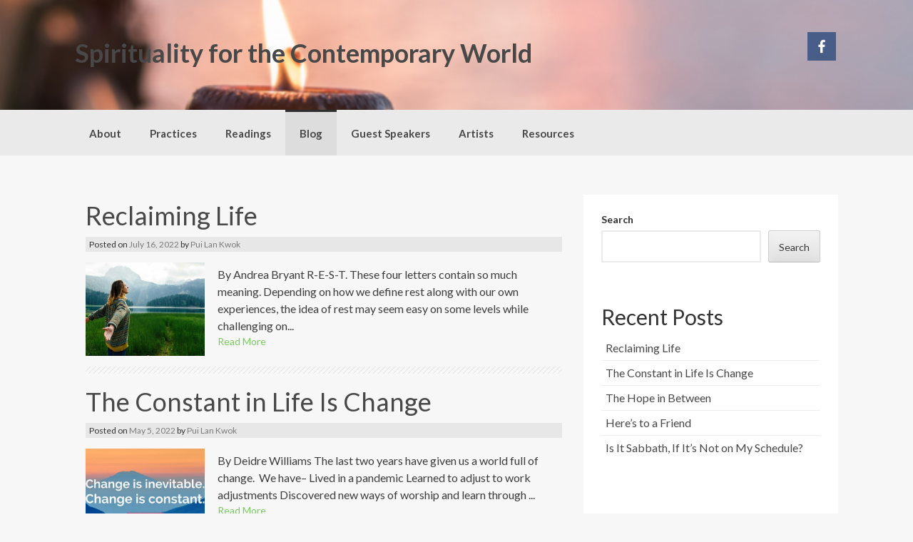

--- FILE ---
content_type: text/html; charset=UTF-8
request_url: https://scholarblogs.emory.edu/spirituality/blogs/
body_size: 10187
content:
<!DOCTYPE html>
<html lang="en-US">
<head>
    <meta charset="UTF-8">
    <meta name="viewport" content="width=device-width, initial-scale=1">
    <link rel="profile" href="http://gmpg.org/xfn/11">
    <link rel="pingback" href="https://scholarblogs.emory.edu/spirituality/xmlrpc.php">

    <title>Blog &#8211; Spirituality for the Contemporary World</title>
<meta name='robots' content='max-image-preview:large' />
	<style>img:is([sizes="auto" i], [sizes^="auto," i]) { contain-intrinsic-size: 3000px 1500px }</style>
	<link rel='dns-prefetch' href='//fonts.googleapis.com' />
<link rel="alternate" type="application/rss+xml" title="Spirituality for the Contemporary World &raquo; Feed" href="https://scholarblogs.emory.edu/spirituality/feed/" />
<link rel="alternate" type="application/rss+xml" title="Spirituality for the Contemporary World &raquo; Comments Feed" href="https://scholarblogs.emory.edu/spirituality/comments/feed/" />
<script type="text/javascript">
/* <![CDATA[ */
window._wpemojiSettings = {"baseUrl":"https:\/\/s.w.org\/images\/core\/emoji\/16.0.1\/72x72\/","ext":".png","svgUrl":"https:\/\/s.w.org\/images\/core\/emoji\/16.0.1\/svg\/","svgExt":".svg","source":{"concatemoji":"https:\/\/scholarblogs.emory.edu\/spirituality\/wp-includes\/js\/wp-emoji-release.min.js?ver=6.8.3"}};
/*! This file is auto-generated */
!function(s,n){var o,i,e;function c(e){try{var t={supportTests:e,timestamp:(new Date).valueOf()};sessionStorage.setItem(o,JSON.stringify(t))}catch(e){}}function p(e,t,n){e.clearRect(0,0,e.canvas.width,e.canvas.height),e.fillText(t,0,0);var t=new Uint32Array(e.getImageData(0,0,e.canvas.width,e.canvas.height).data),a=(e.clearRect(0,0,e.canvas.width,e.canvas.height),e.fillText(n,0,0),new Uint32Array(e.getImageData(0,0,e.canvas.width,e.canvas.height).data));return t.every(function(e,t){return e===a[t]})}function u(e,t){e.clearRect(0,0,e.canvas.width,e.canvas.height),e.fillText(t,0,0);for(var n=e.getImageData(16,16,1,1),a=0;a<n.data.length;a++)if(0!==n.data[a])return!1;return!0}function f(e,t,n,a){switch(t){case"flag":return n(e,"\ud83c\udff3\ufe0f\u200d\u26a7\ufe0f","\ud83c\udff3\ufe0f\u200b\u26a7\ufe0f")?!1:!n(e,"\ud83c\udde8\ud83c\uddf6","\ud83c\udde8\u200b\ud83c\uddf6")&&!n(e,"\ud83c\udff4\udb40\udc67\udb40\udc62\udb40\udc65\udb40\udc6e\udb40\udc67\udb40\udc7f","\ud83c\udff4\u200b\udb40\udc67\u200b\udb40\udc62\u200b\udb40\udc65\u200b\udb40\udc6e\u200b\udb40\udc67\u200b\udb40\udc7f");case"emoji":return!a(e,"\ud83e\udedf")}return!1}function g(e,t,n,a){var r="undefined"!=typeof WorkerGlobalScope&&self instanceof WorkerGlobalScope?new OffscreenCanvas(300,150):s.createElement("canvas"),o=r.getContext("2d",{willReadFrequently:!0}),i=(o.textBaseline="top",o.font="600 32px Arial",{});return e.forEach(function(e){i[e]=t(o,e,n,a)}),i}function t(e){var t=s.createElement("script");t.src=e,t.defer=!0,s.head.appendChild(t)}"undefined"!=typeof Promise&&(o="wpEmojiSettingsSupports",i=["flag","emoji"],n.supports={everything:!0,everythingExceptFlag:!0},e=new Promise(function(e){s.addEventListener("DOMContentLoaded",e,{once:!0})}),new Promise(function(t){var n=function(){try{var e=JSON.parse(sessionStorage.getItem(o));if("object"==typeof e&&"number"==typeof e.timestamp&&(new Date).valueOf()<e.timestamp+604800&&"object"==typeof e.supportTests)return e.supportTests}catch(e){}return null}();if(!n){if("undefined"!=typeof Worker&&"undefined"!=typeof OffscreenCanvas&&"undefined"!=typeof URL&&URL.createObjectURL&&"undefined"!=typeof Blob)try{var e="postMessage("+g.toString()+"("+[JSON.stringify(i),f.toString(),p.toString(),u.toString()].join(",")+"));",a=new Blob([e],{type:"text/javascript"}),r=new Worker(URL.createObjectURL(a),{name:"wpTestEmojiSupports"});return void(r.onmessage=function(e){c(n=e.data),r.terminate(),t(n)})}catch(e){}c(n=g(i,f,p,u))}t(n)}).then(function(e){for(var t in e)n.supports[t]=e[t],n.supports.everything=n.supports.everything&&n.supports[t],"flag"!==t&&(n.supports.everythingExceptFlag=n.supports.everythingExceptFlag&&n.supports[t]);n.supports.everythingExceptFlag=n.supports.everythingExceptFlag&&!n.supports.flag,n.DOMReady=!1,n.readyCallback=function(){n.DOMReady=!0}}).then(function(){return e}).then(function(){var e;n.supports.everything||(n.readyCallback(),(e=n.source||{}).concatemoji?t(e.concatemoji):e.wpemoji&&e.twemoji&&(t(e.twemoji),t(e.wpemoji)))}))}((window,document),window._wpemojiSettings);
/* ]]> */
</script>
<style id='wp-emoji-styles-inline-css' type='text/css'>

	img.wp-smiley, img.emoji {
		display: inline !important;
		border: none !important;
		box-shadow: none !important;
		height: 1em !important;
		width: 1em !important;
		margin: 0 0.07em !important;
		vertical-align: -0.1em !important;
		background: none !important;
		padding: 0 !important;
	}
</style>
<link rel='stylesheet' id='wp-block-library-css' href='https://scholarblogs.emory.edu/spirituality/wp-includes/css/dist/block-library/style.min.css?ver=6.8.3' type='text/css' media='all' />
<style id='classic-theme-styles-inline-css' type='text/css'>
/*! This file is auto-generated */
.wp-block-button__link{color:#fff;background-color:#32373c;border-radius:9999px;box-shadow:none;text-decoration:none;padding:calc(.667em + 2px) calc(1.333em + 2px);font-size:1.125em}.wp-block-file__button{background:#32373c;color:#fff;text-decoration:none}
</style>
<style id='global-styles-inline-css' type='text/css'>
:root{--wp--preset--aspect-ratio--square: 1;--wp--preset--aspect-ratio--4-3: 4/3;--wp--preset--aspect-ratio--3-4: 3/4;--wp--preset--aspect-ratio--3-2: 3/2;--wp--preset--aspect-ratio--2-3: 2/3;--wp--preset--aspect-ratio--16-9: 16/9;--wp--preset--aspect-ratio--9-16: 9/16;--wp--preset--color--black: #000000;--wp--preset--color--cyan-bluish-gray: #abb8c3;--wp--preset--color--white: #ffffff;--wp--preset--color--pale-pink: #f78da7;--wp--preset--color--vivid-red: #cf2e2e;--wp--preset--color--luminous-vivid-orange: #ff6900;--wp--preset--color--luminous-vivid-amber: #fcb900;--wp--preset--color--light-green-cyan: #7bdcb5;--wp--preset--color--vivid-green-cyan: #00d084;--wp--preset--color--pale-cyan-blue: #8ed1fc;--wp--preset--color--vivid-cyan-blue: #0693e3;--wp--preset--color--vivid-purple: #9b51e0;--wp--preset--gradient--vivid-cyan-blue-to-vivid-purple: linear-gradient(135deg,rgba(6,147,227,1) 0%,rgb(155,81,224) 100%);--wp--preset--gradient--light-green-cyan-to-vivid-green-cyan: linear-gradient(135deg,rgb(122,220,180) 0%,rgb(0,208,130) 100%);--wp--preset--gradient--luminous-vivid-amber-to-luminous-vivid-orange: linear-gradient(135deg,rgba(252,185,0,1) 0%,rgba(255,105,0,1) 100%);--wp--preset--gradient--luminous-vivid-orange-to-vivid-red: linear-gradient(135deg,rgba(255,105,0,1) 0%,rgb(207,46,46) 100%);--wp--preset--gradient--very-light-gray-to-cyan-bluish-gray: linear-gradient(135deg,rgb(238,238,238) 0%,rgb(169,184,195) 100%);--wp--preset--gradient--cool-to-warm-spectrum: linear-gradient(135deg,rgb(74,234,220) 0%,rgb(151,120,209) 20%,rgb(207,42,186) 40%,rgb(238,44,130) 60%,rgb(251,105,98) 80%,rgb(254,248,76) 100%);--wp--preset--gradient--blush-light-purple: linear-gradient(135deg,rgb(255,206,236) 0%,rgb(152,150,240) 100%);--wp--preset--gradient--blush-bordeaux: linear-gradient(135deg,rgb(254,205,165) 0%,rgb(254,45,45) 50%,rgb(107,0,62) 100%);--wp--preset--gradient--luminous-dusk: linear-gradient(135deg,rgb(255,203,112) 0%,rgb(199,81,192) 50%,rgb(65,88,208) 100%);--wp--preset--gradient--pale-ocean: linear-gradient(135deg,rgb(255,245,203) 0%,rgb(182,227,212) 50%,rgb(51,167,181) 100%);--wp--preset--gradient--electric-grass: linear-gradient(135deg,rgb(202,248,128) 0%,rgb(113,206,126) 100%);--wp--preset--gradient--midnight: linear-gradient(135deg,rgb(2,3,129) 0%,rgb(40,116,252) 100%);--wp--preset--font-size--small: 13px;--wp--preset--font-size--medium: 20px;--wp--preset--font-size--large: 36px;--wp--preset--font-size--x-large: 42px;--wp--preset--spacing--20: 0.44rem;--wp--preset--spacing--30: 0.67rem;--wp--preset--spacing--40: 1rem;--wp--preset--spacing--50: 1.5rem;--wp--preset--spacing--60: 2.25rem;--wp--preset--spacing--70: 3.38rem;--wp--preset--spacing--80: 5.06rem;--wp--preset--shadow--natural: 6px 6px 9px rgba(0, 0, 0, 0.2);--wp--preset--shadow--deep: 12px 12px 50px rgba(0, 0, 0, 0.4);--wp--preset--shadow--sharp: 6px 6px 0px rgba(0, 0, 0, 0.2);--wp--preset--shadow--outlined: 6px 6px 0px -3px rgba(255, 255, 255, 1), 6px 6px rgba(0, 0, 0, 1);--wp--preset--shadow--crisp: 6px 6px 0px rgba(0, 0, 0, 1);}:where(.is-layout-flex){gap: 0.5em;}:where(.is-layout-grid){gap: 0.5em;}body .is-layout-flex{display: flex;}.is-layout-flex{flex-wrap: wrap;align-items: center;}.is-layout-flex > :is(*, div){margin: 0;}body .is-layout-grid{display: grid;}.is-layout-grid > :is(*, div){margin: 0;}:where(.wp-block-columns.is-layout-flex){gap: 2em;}:where(.wp-block-columns.is-layout-grid){gap: 2em;}:where(.wp-block-post-template.is-layout-flex){gap: 1.25em;}:where(.wp-block-post-template.is-layout-grid){gap: 1.25em;}.has-black-color{color: var(--wp--preset--color--black) !important;}.has-cyan-bluish-gray-color{color: var(--wp--preset--color--cyan-bluish-gray) !important;}.has-white-color{color: var(--wp--preset--color--white) !important;}.has-pale-pink-color{color: var(--wp--preset--color--pale-pink) !important;}.has-vivid-red-color{color: var(--wp--preset--color--vivid-red) !important;}.has-luminous-vivid-orange-color{color: var(--wp--preset--color--luminous-vivid-orange) !important;}.has-luminous-vivid-amber-color{color: var(--wp--preset--color--luminous-vivid-amber) !important;}.has-light-green-cyan-color{color: var(--wp--preset--color--light-green-cyan) !important;}.has-vivid-green-cyan-color{color: var(--wp--preset--color--vivid-green-cyan) !important;}.has-pale-cyan-blue-color{color: var(--wp--preset--color--pale-cyan-blue) !important;}.has-vivid-cyan-blue-color{color: var(--wp--preset--color--vivid-cyan-blue) !important;}.has-vivid-purple-color{color: var(--wp--preset--color--vivid-purple) !important;}.has-black-background-color{background-color: var(--wp--preset--color--black) !important;}.has-cyan-bluish-gray-background-color{background-color: var(--wp--preset--color--cyan-bluish-gray) !important;}.has-white-background-color{background-color: var(--wp--preset--color--white) !important;}.has-pale-pink-background-color{background-color: var(--wp--preset--color--pale-pink) !important;}.has-vivid-red-background-color{background-color: var(--wp--preset--color--vivid-red) !important;}.has-luminous-vivid-orange-background-color{background-color: var(--wp--preset--color--luminous-vivid-orange) !important;}.has-luminous-vivid-amber-background-color{background-color: var(--wp--preset--color--luminous-vivid-amber) !important;}.has-light-green-cyan-background-color{background-color: var(--wp--preset--color--light-green-cyan) !important;}.has-vivid-green-cyan-background-color{background-color: var(--wp--preset--color--vivid-green-cyan) !important;}.has-pale-cyan-blue-background-color{background-color: var(--wp--preset--color--pale-cyan-blue) !important;}.has-vivid-cyan-blue-background-color{background-color: var(--wp--preset--color--vivid-cyan-blue) !important;}.has-vivid-purple-background-color{background-color: var(--wp--preset--color--vivid-purple) !important;}.has-black-border-color{border-color: var(--wp--preset--color--black) !important;}.has-cyan-bluish-gray-border-color{border-color: var(--wp--preset--color--cyan-bluish-gray) !important;}.has-white-border-color{border-color: var(--wp--preset--color--white) !important;}.has-pale-pink-border-color{border-color: var(--wp--preset--color--pale-pink) !important;}.has-vivid-red-border-color{border-color: var(--wp--preset--color--vivid-red) !important;}.has-luminous-vivid-orange-border-color{border-color: var(--wp--preset--color--luminous-vivid-orange) !important;}.has-luminous-vivid-amber-border-color{border-color: var(--wp--preset--color--luminous-vivid-amber) !important;}.has-light-green-cyan-border-color{border-color: var(--wp--preset--color--light-green-cyan) !important;}.has-vivid-green-cyan-border-color{border-color: var(--wp--preset--color--vivid-green-cyan) !important;}.has-pale-cyan-blue-border-color{border-color: var(--wp--preset--color--pale-cyan-blue) !important;}.has-vivid-cyan-blue-border-color{border-color: var(--wp--preset--color--vivid-cyan-blue) !important;}.has-vivid-purple-border-color{border-color: var(--wp--preset--color--vivid-purple) !important;}.has-vivid-cyan-blue-to-vivid-purple-gradient-background{background: var(--wp--preset--gradient--vivid-cyan-blue-to-vivid-purple) !important;}.has-light-green-cyan-to-vivid-green-cyan-gradient-background{background: var(--wp--preset--gradient--light-green-cyan-to-vivid-green-cyan) !important;}.has-luminous-vivid-amber-to-luminous-vivid-orange-gradient-background{background: var(--wp--preset--gradient--luminous-vivid-amber-to-luminous-vivid-orange) !important;}.has-luminous-vivid-orange-to-vivid-red-gradient-background{background: var(--wp--preset--gradient--luminous-vivid-orange-to-vivid-red) !important;}.has-very-light-gray-to-cyan-bluish-gray-gradient-background{background: var(--wp--preset--gradient--very-light-gray-to-cyan-bluish-gray) !important;}.has-cool-to-warm-spectrum-gradient-background{background: var(--wp--preset--gradient--cool-to-warm-spectrum) !important;}.has-blush-light-purple-gradient-background{background: var(--wp--preset--gradient--blush-light-purple) !important;}.has-blush-bordeaux-gradient-background{background: var(--wp--preset--gradient--blush-bordeaux) !important;}.has-luminous-dusk-gradient-background{background: var(--wp--preset--gradient--luminous-dusk) !important;}.has-pale-ocean-gradient-background{background: var(--wp--preset--gradient--pale-ocean) !important;}.has-electric-grass-gradient-background{background: var(--wp--preset--gradient--electric-grass) !important;}.has-midnight-gradient-background{background: var(--wp--preset--gradient--midnight) !important;}.has-small-font-size{font-size: var(--wp--preset--font-size--small) !important;}.has-medium-font-size{font-size: var(--wp--preset--font-size--medium) !important;}.has-large-font-size{font-size: var(--wp--preset--font-size--large) !important;}.has-x-large-font-size{font-size: var(--wp--preset--font-size--x-large) !important;}
:where(.wp-block-post-template.is-layout-flex){gap: 1.25em;}:where(.wp-block-post-template.is-layout-grid){gap: 1.25em;}
:where(.wp-block-columns.is-layout-flex){gap: 2em;}:where(.wp-block-columns.is-layout-grid){gap: 2em;}
:root :where(.wp-block-pullquote){font-size: 1.5em;line-height: 1.6;}
</style>
<link rel='stylesheet' id='cryptx-styles-css' href='https://scholarblogs.emory.edu/spirituality/wp-content/plugins/cryptx/css/cryptx.css?ver=4.0.10' type='text/css' media='all' />
<link rel='stylesheet' id='coller-style-css' href='https://scholarblogs.emory.edu/spirituality/wp-content/themes/coller/style.css?ver=6.8.3' type='text/css' media='all' />
<link rel='stylesheet' id='coller-title-font-css' href='//fonts.googleapis.com/css?family=Lato%3A100%2C300%2C400%2C700&#038;ver=6.8.3' type='text/css' media='all' />
<link rel='stylesheet' id='font-awesome-css' href='https://scholarblogs.emory.edu/spirituality/wp-content/themes/coller/assets/font-awesome/css/font-awesome.min.css?ver=6.8.3' type='text/css' media='all' />
<link rel='stylesheet' id='nivo-slider-css' href='https://scholarblogs.emory.edu/spirituality/wp-content/themes/coller/assets/css/nivo-slider.css?ver=6.8.3' type='text/css' media='all' />
<link rel='stylesheet' id='nivo-skin-css' href='https://scholarblogs.emory.edu/spirituality/wp-content/themes/coller/assets/css/nivo-default/default.css?ver=6.8.3' type='text/css' media='all' />
<link rel='stylesheet' id='bootstrap-css' href='https://scholarblogs.emory.edu/spirituality/wp-content/themes/coller/assets/bootstrap/css/bootstrap.min.css?ver=6.8.3' type='text/css' media='all' />
<link rel='stylesheet' id='hover-style-css' href='https://scholarblogs.emory.edu/spirituality/wp-content/themes/coller/assets/css/hover.min.css?ver=6.8.3' type='text/css' media='all' />
<link rel='stylesheet' id='coller-main-theme-style-css' href='https://scholarblogs.emory.edu/spirituality/wp-content/themes/coller/assets/theme-styles/css/default.css?ver=6.8.3' type='text/css' media='all' />
<script type="text/javascript" src="https://scholarblogs.emory.edu/spirituality/wp-includes/js/jquery/jquery.min.js?ver=3.7.1" id="jquery-core-js"></script>
<script type="text/javascript" src="https://scholarblogs.emory.edu/spirituality/wp-includes/js/jquery/jquery-migrate.min.js?ver=3.4.1" id="jquery-migrate-js"></script>
<script type="text/javascript" src="https://scholarblogs.emory.edu/spirituality/wp-content/themes/coller/js/custom.js?ver=6.8.3" id="coller-custom-js-js"></script>
<link rel="https://api.w.org/" href="https://scholarblogs.emory.edu/spirituality/wp-json/" /><link rel="EditURI" type="application/rsd+xml" title="RSD" href="https://scholarblogs.emory.edu/spirituality/xmlrpc.php?rsd" />
<meta name="generator" content="WordPress 6.8.3" />
<style id='custom-css-mods'>h2.site-description { color: #777 !important; }.mega-container { background: #f7f7f7; }</style>	<style>
	#masthead {
			background-image: url(https://scholarblogs.emory.edu/spirituality/files/2021/12/cropped-Spirituality-candle-e1639611735950.png);
			background-size: cover;
			background-position-x: center;
			background-repeat: no-repeat;
		}
	</style>	
	</head>
<body class="blog wp-theme-coller">
<div id="page" class="hfeed site">
	<a class="skip-link screen-reader-text" href="#content">Skip to content</a>

    <div id="jumbosearch">
    <span class="fa fa-remove closeicon"></span>
    <div class="form">
        <form role="search" method="get" class="search-form" action="https://scholarblogs.emory.edu/spirituality/">
				<label>
					<span class="screen-reader-text">Search for:</span>
					<input type="search" class="search-field" placeholder="Search &hellip;" value="" name="s" />
				</label>
				<input type="submit" class="search-submit" value="Search" />
			</form>    </div>
</div>
    <header id="masthead" class="site-header" role="banner">
    <div class="layer">
        <div class="container">
            <div class="site-branding">
                                <div id="text-title-desc">
                    <h1 class="site-title title-font"><a href="https://scholarblogs.emory.edu/spirituality/" rel="home">Spirituality for the Contemporary World</a></h1>
						<h2 class="site-description"></h2>
                </div>
            </div>

            <div class="social-icons">
                	<a href="https://www.facebook.com/groups/2797757410517530">
		<img class = "social-style coller-default" src="https://scholarblogs.emory.edu/spirituality/wp-content/themes/coller/assets/images/soshion/facebook.png">
	</a>
	            </div>

        </div>

    </div>
</header><!-- #masthead -->
    <nav id="site-navigation" class="main-navigation front" role="navigation">
    <div class="container">
        <div class="menu-spirituality-container"><ul id="menu-spirituality" class="menu"><li id="menu-item-56" class="menu-item menu-item-type-post_type menu-item-object-page menu-item-home"><a href="https://scholarblogs.emory.edu/spirituality/"></i>About</a></li>
<li id="menu-item-40" class="menu-item menu-item-type-post_type menu-item-object-page"><a href="https://scholarblogs.emory.edu/spirituality/practices/"></i>Practices</a></li>
<li id="menu-item-41" class="menu-item menu-item-type-post_type menu-item-object-page"><a href="https://scholarblogs.emory.edu/spirituality/readings/"></i>Readings</a></li>
<li id="menu-item-43" class="menu-item menu-item-type-post_type menu-item-object-page current-menu-item page_item page-item-32 current_page_item current_page_parent"><a href="https://scholarblogs.emory.edu/spirituality/blogs/"></i>Blog</a></li>
<li id="menu-item-44" class="menu-item menu-item-type-post_type menu-item-object-page"><a href="https://scholarblogs.emory.edu/spirituality/guest-speakers/"></i>Guest Speakers</a></li>
<li id="menu-item-45" class="menu-item menu-item-type-post_type menu-item-object-page"><a href="https://scholarblogs.emory.edu/spirituality/artists/"></i>Artists</a></li>
<li id="menu-item-46" class="menu-item menu-item-type-post_type menu-item-object-page"><a href="https://scholarblogs.emory.edu/spirituality/resources/"></i>Resources</a></li>
</ul></div>    </div>
</nav><!-- #site-navigation -->	
		   	
	<div class="mega-container">
		        							
		<div id="content" class="site-content container">
	<div id="primary" class="content-areas col-md-8">
		<main id="main" class="site-main" role="main">

		
						
				

<article id="post-634" class="col-md-12 col-sm-12 grid coller post-634 post type-post status-publish format-standard has-post-thumbnail hentry category-student tag-balance tag-rest tag-self-care tag-spirituality">
		
		<header class="entry-header">
				<h1 class="entry-title title-font"><a href="https://scholarblogs.emory.edu/spirituality/2022/07/16/reclaiming-life/" rel="bookmark">Reclaiming Life</a></h1>
				<div class="postedon"><span class="posted-on">Posted on <a href="https://scholarblogs.emory.edu/spirituality/2022/07/16/reclaiming-life/" rel="bookmark"><time class="entry-date published" datetime="2022-07-16T01:03:42+00:00">July 16, 2022</time><time class="updated" datetime="2022-07-16T01:08:37+00:00">July 16, 2022</time></a></span><span class="byline"> by <span class="author vcard"><a class="url fn n" href="https://scholarblogs.emory.edu/spirituality/author/pkwok/">Pui Lan Kwok</a></span></span></div>
		</header>	
		
					<div class="featured-thumb col-md-3 col-sm-4">
					<a href="https://scholarblogs.emory.edu/spirituality/2022/07/16/reclaiming-life/" title="Reclaiming Life"><img width="542" height="426" src="https://scholarblogs.emory.edu/spirituality/files/2022/07/letting-ourselves-go-542x426.jpg" class="attachment-coller-default-thumb size-coller-default-thumb wp-post-image" alt="" decoding="async" fetchpriority="high" /></a>
				
			</div><!--.featured-thumb-->
			
		
		
		<div class="out-thumb col-md-9 col-sm-8">			
			<span class="entry-excerpt">By Andrea Bryant R-E-S-T. These four letters contain so much meaning. Depending on how we define rest along with our own experiences, the idea of rest may seem easy on some levels while challenging on...</span>
			<span class="readmore"><a href="https://scholarblogs.emory.edu/spirituality/2022/07/16/reclaiming-life/">Read More</a></span>
		</div><!--.out-thumb-->
			
		
		
</article><!-- #post-## -->
			
				

<article id="post-625" class="col-md-12 col-sm-12 grid coller post-625 post type-post status-publish format-standard has-post-thumbnail hentry category-student tag-change tag-faith tag-jesus tag-pandemic tag-transformation">
		
		<header class="entry-header">
				<h1 class="entry-title title-font"><a href="https://scholarblogs.emory.edu/spirituality/2022/05/05/the-constant-in-life-is-change/" rel="bookmark">The Constant in Life Is Change</a></h1>
				<div class="postedon"><span class="posted-on">Posted on <a href="https://scholarblogs.emory.edu/spirituality/2022/05/05/the-constant-in-life-is-change/" rel="bookmark"><time class="entry-date published" datetime="2022-05-05T21:03:36+00:00">May 5, 2022</time><time class="updated" datetime="2022-05-05T21:09:19+00:00">May 5, 2022</time></a></span><span class="byline"> by <span class="author vcard"><a class="url fn n" href="https://scholarblogs.emory.edu/spirituality/author/pkwok/">Pui Lan Kwok</a></span></span></div>
		</header>	
		
					<div class="featured-thumb col-md-3 col-sm-4">
					<a href="https://scholarblogs.emory.edu/spirituality/2022/05/05/the-constant-in-life-is-change/" title="The Constant in Life Is Change"><img width="542" height="442" src="https://scholarblogs.emory.edu/spirituality/files/2022/05/84722-Benjamin-Disraeli-1-542x442.jpg" class="attachment-coller-default-thumb size-coller-default-thumb wp-post-image" alt="" decoding="async" /></a>
				
			</div><!--.featured-thumb-->
			
		
		
		<div class="out-thumb col-md-9 col-sm-8">			
			<span class="entry-excerpt">By Deidre Williams The last two years have given us a world full of change.&nbsp; We have– Lived in a pandemic Learned to adjust to work adjustments Discovered new ways of worship and learn through ...</span>
			<span class="readmore"><a href="https://scholarblogs.emory.edu/spirituality/2022/05/05/the-constant-in-life-is-change/">Read More</a></span>
		</div><!--.out-thumb-->
			
		
		
</article><!-- #post-## -->
			
				

<article id="post-616" class="col-md-12 col-sm-12 grid coller post-616 post type-post status-publish format-standard has-post-thumbnail hentry category-student tag-bell-hooks tag-faith tag-hope tag-in-between tag-love tag-sacred-work">
		
		<header class="entry-header">
				<h1 class="entry-title title-font"><a href="https://scholarblogs.emory.edu/spirituality/2022/05/04/the-hope-in-between/" rel="bookmark">The Hope in Between</a></h1>
				<div class="postedon"><span class="posted-on">Posted on <a href="https://scholarblogs.emory.edu/spirituality/2022/05/04/the-hope-in-between/" rel="bookmark"><time class="entry-date published" datetime="2022-05-04T18:02:43+00:00">May 4, 2022</time><time class="updated" datetime="2022-05-04T18:04:17+00:00">May 4, 2022</time></a></span><span class="byline"> by <span class="author vcard"><a class="url fn n" href="https://scholarblogs.emory.edu/spirituality/author/pkwok/">Pui Lan Kwok</a></span></span></div>
		</header>	
		
					<div class="featured-thumb col-md-3 col-sm-4">
					<a href="https://scholarblogs.emory.edu/spirituality/2022/05/04/the-hope-in-between/" title="The Hope in Between"><img width="542" height="442" src="https://scholarblogs.emory.edu/spirituality/files/2022/05/hopkins-sunflower-Ed19crop300dpi-542x442.jpg" class="attachment-coller-default-thumb size-coller-default-thumb wp-post-image" alt="" decoding="async" /></a>
				
			</div><!--.featured-thumb-->
			
		
		
		<div class="out-thumb col-md-9 col-sm-8">			
			<span class="entry-excerpt">By Clara Benson “It is my deep belief that in talking about the past, in understanding the things that have happened to us we can heal and go forward. Some people believe that it is best to put the ...</span>
			<span class="readmore"><a href="https://scholarblogs.emory.edu/spirituality/2022/05/04/the-hope-in-between/">Read More</a></span>
		</div><!--.out-thumb-->
			
		
		
</article><!-- #post-## -->
			
				

<article id="post-609" class="col-md-12 col-sm-12 grid coller post-609 post type-post status-publish format-standard has-post-thumbnail hentry category-student tag-atheist tag-faith tag-family tag-friendship tag-pentecostal tag-time">
		
		<header class="entry-header">
				<h1 class="entry-title title-font"><a href="https://scholarblogs.emory.edu/spirituality/2022/05/01/heres-to-a-friend/" rel="bookmark">Here&#8217;s to a Friend</a></h1>
				<div class="postedon"><span class="posted-on">Posted on <a href="https://scholarblogs.emory.edu/spirituality/2022/05/01/heres-to-a-friend/" rel="bookmark"><time class="entry-date published" datetime="2022-05-01T13:32:24+00:00">May 1, 2022</time><time class="updated" datetime="2022-05-01T13:35:26+00:00">May 1, 2022</time></a></span><span class="byline"> by <span class="author vcard"><a class="url fn n" href="https://scholarblogs.emory.edu/spirituality/author/pkwok/">Pui Lan Kwok</a></span></span></div>
		</header>	
		
					<div class="featured-thumb col-md-3 col-sm-4">
					<a href="https://scholarblogs.emory.edu/spirituality/2022/05/01/heres-to-a-friend/" title="Here&#8217;s to a Friend"><img width="432" height="243" src="https://scholarblogs.emory.edu/spirituality/files/2022/05/Picture1ss.jpg" class="attachment-coller-default-thumb size-coller-default-thumb wp-post-image" alt="" decoding="async" loading="lazy" srcset="https://scholarblogs.emory.edu/spirituality/files/2022/05/Picture1ss.jpg 432w, https://scholarblogs.emory.edu/spirituality/files/2022/05/Picture1ss-300x169.jpg 300w" sizes="auto, (max-width: 432px) 100vw, 432px" /></a>
				
			</div><!--.featured-thumb-->
			
		
		
		<div class="out-thumb col-md-9 col-sm-8">			
			<span class="entry-excerpt">By Noah Ward Growing up the son of US Pentecostal missionaries in the Bible Belt that is Southern Missouri, I had interacted with very few people who did not believe in God throughout my youth. That w...</span>
			<span class="readmore"><a href="https://scholarblogs.emory.edu/spirituality/2022/05/01/heres-to-a-friend/">Read More</a></span>
		</div><!--.out-thumb-->
			
		
		
</article><!-- #post-## -->
			
				

<article id="post-601" class="col-md-12 col-sm-12 grid coller post-601 post type-post status-publish format-standard has-post-thumbnail hentry category-student tag-body tag-sabbath tag-sacred-rhythms tag-secular-rhythms tag-soul-feast">
		
		<header class="entry-header">
				<h1 class="entry-title title-font"><a href="https://scholarblogs.emory.edu/spirituality/2022/04/29/is-it-sabbath-if-its-not-on-my-schedule/" rel="bookmark">Is It Sabbath, If It&#8217;s Not on My Schedule?</a></h1>
				<div class="postedon"><span class="posted-on">Posted on <a href="https://scholarblogs.emory.edu/spirituality/2022/04/29/is-it-sabbath-if-its-not-on-my-schedule/" rel="bookmark"><time class="entry-date published" datetime="2022-04-29T22:50:04+00:00">April 29, 2022</time><time class="updated" datetime="2022-05-03T22:13:04+00:00">May 3, 2022</time></a></span><span class="byline"> by <span class="author vcard"><a class="url fn n" href="https://scholarblogs.emory.edu/spirituality/author/pkwok/">Pui Lan Kwok</a></span></span></div>
		</header>	
		
					<div class="featured-thumb col-md-3 col-sm-4">
					<a href="https://scholarblogs.emory.edu/spirituality/2022/04/29/is-it-sabbath-if-its-not-on-my-schedule/" title="Is It Sabbath, If It&#8217;s Not on My Schedule?"><img width="197" height="197" src="https://scholarblogs.emory.edu/spirituality/files/2022/04/Rox1.jpg" class="attachment-coller-default-thumb size-coller-default-thumb wp-post-image" alt="" decoding="async" loading="lazy" srcset="https://scholarblogs.emory.edu/spirituality/files/2022/04/Rox1.jpg 197w, https://scholarblogs.emory.edu/spirituality/files/2022/04/Rox1-150x150.jpg 150w" sizes="auto, (max-width: 197px) 100vw, 197px" /></a>
				
			</div><!--.featured-thumb-->
			
		
		
		<div class="out-thumb col-md-9 col-sm-8">			
			<span class="entry-excerpt">By Rox Thompson Admittedly, I cannot take credit for the title of this blog, Is it Sabbath if it&#8217;s not on my schedule? I first pondered on this question when a community member in my small group...</span>
			<span class="readmore"><a href="https://scholarblogs.emory.edu/spirituality/2022/04/29/is-it-sabbath-if-its-not-on-my-schedule/">Read More</a></span>
		</div><!--.out-thumb-->
			
		
		
</article><!-- #post-## -->
			
				

<article id="post-588" class="col-md-12 col-sm-12 grid coller post-588 post type-post status-publish format-standard has-post-thumbnail hentry category-student tag-cross tag-good-friday tag-jesus tag-martyrdom tag-shame">
		
		<header class="entry-header">
				<h1 class="entry-title title-font"><a href="https://scholarblogs.emory.edu/spirituality/2022/04/28/meditation-on-good-friday/" rel="bookmark">Meditation on Good Friday</a></h1>
				<div class="postedon"><span class="posted-on">Posted on <a href="https://scholarblogs.emory.edu/spirituality/2022/04/28/meditation-on-good-friday/" rel="bookmark"><time class="entry-date published" datetime="2022-04-28T00:13:19+00:00">April 28, 2022</time><time class="updated" datetime="2022-04-28T00:16:14+00:00">April 28, 2022</time></a></span><span class="byline"> by <span class="author vcard"><a class="url fn n" href="https://scholarblogs.emory.edu/spirituality/author/pkwok/">Pui Lan Kwok</a></span></span></div>
		</header>	
		
					<div class="featured-thumb col-md-3 col-sm-4">
					<a href="https://scholarblogs.emory.edu/spirituality/2022/04/28/meditation-on-good-friday/" title="Meditation on Good Friday"><img width="526" height="360" src="https://scholarblogs.emory.edu/spirituality/files/2022/04/Screenshot-906.png" class="attachment-coller-default-thumb size-coller-default-thumb wp-post-image" alt="" decoding="async" loading="lazy" srcset="https://scholarblogs.emory.edu/spirituality/files/2022/04/Screenshot-906.png 526w, https://scholarblogs.emory.edu/spirituality/files/2022/04/Screenshot-906-300x205.png 300w" sizes="auto, (max-width: 526px) 100vw, 526px" /></a>
				
			</div><!--.featured-thumb-->
			
		
		
		<div class="out-thumb col-md-9 col-sm-8">			
			<span class="entry-excerpt">By Krista Jenkins As inspired by many of the conversations in our Spirituality class, this year I found myself spending Eastertide at a silent retreat, in wonderfully protected space for reflection an...</span>
			<span class="readmore"><a href="https://scholarblogs.emory.edu/spirituality/2022/04/28/meditation-on-good-friday/">Read More</a></span>
		</div><!--.out-thumb-->
			
		
		
</article><!-- #post-## -->
			
				

<article id="post-580" class="col-md-12 col-sm-12 grid coller post-580 post type-post status-publish format-standard has-post-thumbnail hentry category-student tag-all-about-love tag-bell-hooks tag-forgiveness tag-turning-red">
		
		<header class="entry-header">
				<h1 class="entry-title title-font"><a href="https://scholarblogs.emory.edu/spirituality/2022/04/27/do-you-remember-your-turning-red-phase/" rel="bookmark">Do You Remember Your “Turning Red” Phase ?</a></h1>
				<div class="postedon"><span class="posted-on">Posted on <a href="https://scholarblogs.emory.edu/spirituality/2022/04/27/do-you-remember-your-turning-red-phase/" rel="bookmark"><time class="entry-date published" datetime="2022-04-27T23:35:07+00:00">April 27, 2022</time><time class="updated" datetime="2022-04-27T23:37:37+00:00">April 27, 2022</time></a></span><span class="byline"> by <span class="author vcard"><a class="url fn n" href="https://scholarblogs.emory.edu/spirituality/author/pkwok/">Pui Lan Kwok</a></span></span></div>
		</header>	
		
					<div class="featured-thumb col-md-3 col-sm-4">
					<a href="https://scholarblogs.emory.edu/spirituality/2022/04/27/do-you-remember-your-turning-red-phase/" title="Do You Remember Your “Turning Red” Phase ?"><img width="460" height="442" src="https://scholarblogs.emory.edu/spirituality/files/2022/04/438727-turning-red-0-460-0-690-crop-460x442.jpg" class="attachment-coller-default-thumb size-coller-default-thumb wp-post-image" alt="" decoding="async" loading="lazy" /></a>
				
			</div><!--.featured-thumb-->
			
		
		
		<div class="out-thumb col-md-9 col-sm-8">			
			<span class="entry-excerpt">By Latonia Jones INTRODUCTION In the Disney Pixar family/comedy film “Turning Red,” newly turned 13-year old Mei Lee, once a dutiful daughter, physically changes into a giant red panda overnight. ...</span>
			<span class="readmore"><a href="https://scholarblogs.emory.edu/spirituality/2022/04/27/do-you-remember-your-turning-red-phase/">Read More</a></span>
		</div><!--.out-thumb-->
			
		
		
</article><!-- #post-## -->
			
				

<article id="post-569" class="col-md-12 col-sm-12 grid coller post-569 post type-post status-publish format-standard has-post-thumbnail hentry category-student tag-energy tag-health tag-sophia-delza tag-spiritual-practice tag-tai-chi">
		
		<header class="entry-header">
				<h1 class="entry-title title-font"><a href="https://scholarblogs.emory.edu/spirituality/2022/04/27/tai-chi-a-spiritual-practice/" rel="bookmark">Tai Chi: A Spiritual Practice</a></h1>
				<div class="postedon"><span class="posted-on">Posted on <a href="https://scholarblogs.emory.edu/spirituality/2022/04/27/tai-chi-a-spiritual-practice/" rel="bookmark"><time class="entry-date published" datetime="2022-04-27T21:10:15+00:00">April 27, 2022</time><time class="updated" datetime="2022-04-27T21:15:11+00:00">April 27, 2022</time></a></span><span class="byline"> by <span class="author vcard"><a class="url fn n" href="https://scholarblogs.emory.edu/spirituality/author/pkwok/">Pui Lan Kwok</a></span></span></div>
		</header>	
		
					<div class="featured-thumb col-md-3 col-sm-4">
					<a href="https://scholarblogs.emory.edu/spirituality/2022/04/27/tai-chi-a-spiritual-practice/" title="Tai Chi: A Spiritual Practice"><img width="542" height="442" src="https://scholarblogs.emory.edu/spirituality/files/2022/04/tai-chi-man_custom-d7c12bcddebafce80d0b74d6cf69c0bf284aeb47-s1200-542x442.jpg" class="attachment-coller-default-thumb size-coller-default-thumb wp-post-image" alt="" decoding="async" loading="lazy" /></a>
				
			</div><!--.featured-thumb-->
			
		
		
		<div class="out-thumb col-md-9 col-sm-8">			
			<span class="entry-excerpt">By Ansley Holder Studying spirituality this semester and focusing on the connection of the mind, body, and spirit, I was surprised at the impact made by the few minutes of Tai Chi movements each week ...</span>
			<span class="readmore"><a href="https://scholarblogs.emory.edu/spirituality/2022/04/27/tai-chi-a-spiritual-practice/">Read More</a></span>
		</div><!--.out-thumb-->
			
		
		
</article><!-- #post-## -->
			
				

<article id="post-552" class="col-md-12 col-sm-12 grid coller post-552 post type-post status-publish format-standard has-post-thumbnail hentry category-student tag-donbas tag-grief tag-ukraine tag-war tag-witness">
		
		<header class="entry-header">
				<h1 class="entry-title title-font"><a href="https://scholarblogs.emory.edu/spirituality/2022/04/27/here-is-my-grief-witness-me/" rel="bookmark">Here Is My Grief – Witness Me!</a></h1>
				<div class="postedon"><span class="posted-on">Posted on <a href="https://scholarblogs.emory.edu/spirituality/2022/04/27/here-is-my-grief-witness-me/" rel="bookmark"><time class="entry-date published" datetime="2022-04-27T14:36:13+00:00">April 27, 2022</time><time class="updated" datetime="2022-04-27T14:44:36+00:00">April 27, 2022</time></a></span><span class="byline"> by <span class="author vcard"><a class="url fn n" href="https://scholarblogs.emory.edu/spirituality/author/pkwok/">Pui Lan Kwok</a></span></span></div>
		</header>	
		
					<div class="featured-thumb col-md-3 col-sm-4">
					<a href="https://scholarblogs.emory.edu/spirituality/2022/04/27/here-is-my-grief-witness-me/" title="Here Is My Grief – Witness Me!"><img width="542" height="442" src="https://scholarblogs.emory.edu/spirituality/files/2022/04/flag-ukraine-painted-face-young-man-36533580-542x442.jpg" class="attachment-coller-default-thumb size-coller-default-thumb wp-post-image" alt="" decoding="async" loading="lazy" /></a>
				
			</div><!--.featured-thumb-->
			
		
		
		<div class="out-thumb col-md-9 col-sm-8">			
			<span class="entry-excerpt">By L. Abigail Davis With age I have become better at handling the ebbs and flows of life – skilled even. I bounce from hardship to hardship, juggling odd scenarios and urgent situations. A chaotic l...</span>
			<span class="readmore"><a href="https://scholarblogs.emory.edu/spirituality/2022/04/27/here-is-my-grief-witness-me/">Read More</a></span>
		</div><!--.out-thumb-->
			
		
		
</article><!-- #post-## -->
			
				

<article id="post-543" class="col-md-12 col-sm-12 grid coller post-543 post type-post status-publish format-standard has-post-thumbnail hentry category-student tag-body tag-mind tag-pastoral-care tag-spiritual-assessment tag-spirituality">
		
		<header class="entry-header">
				<h1 class="entry-title title-font"><a href="https://scholarblogs.emory.edu/spirituality/2022/04/22/hope-a-spiritual-assessment-tool/" rel="bookmark">HOPE: A Spiritual Assessment Tool</a></h1>
				<div class="postedon"><span class="posted-on">Posted on <a href="https://scholarblogs.emory.edu/spirituality/2022/04/22/hope-a-spiritual-assessment-tool/" rel="bookmark"><time class="entry-date published" datetime="2022-04-22T02:09:26+00:00">April 22, 2022</time><time class="updated" datetime="2022-04-22T02:17:10+00:00">April 22, 2022</time></a></span><span class="byline"> by <span class="author vcard"><a class="url fn n" href="https://scholarblogs.emory.edu/spirituality/author/pkwok/">Pui Lan Kwok</a></span></span></div>
		</header>	
		
					<div class="featured-thumb col-md-3 col-sm-4">
					<a href="https://scholarblogs.emory.edu/spirituality/2022/04/22/hope-a-spiritual-assessment-tool/" title="HOPE: A Spiritual Assessment Tool"><img width="542" height="442" src="https://scholarblogs.emory.edu/spirituality/files/2022/04/Jae-Hwang.short_-542x442.jpg" class="attachment-coller-default-thumb size-coller-default-thumb wp-post-image" alt="" decoding="async" loading="lazy" /></a>
				
			</div><!--.featured-thumb-->
			
		
		
		<div class="out-thumb col-md-9 col-sm-8">			
			<span class="entry-excerpt">By Jae Hwang There are many spiritual assessments that we can use in a pastoral care setting. As a chaplain, I talk to the patient. David M. Rudd says, “it is common for people to feel hopeless when...</span>
			<span class="readmore"><a href="https://scholarblogs.emory.edu/spirituality/2022/04/22/hope-a-spiritual-assessment-tool/">Read More</a></span>
		</div><!--.out-thumb-->
			
		
		
</article><!-- #post-## -->
			
			<div class="pagination"><div><ul><li><span>1 of 3</span></li><li><span aria-current="page" class="page-numbers current">1</span></li><li><a class="page-numbers" href="https://scholarblogs.emory.edu/spirituality/blogs/page/2/">2</a></li><li><a class="page-numbers" href="https://scholarblogs.emory.edu/spirituality/blogs/page/3/">3</a></li><li><a class="next page-numbers" href="https://scholarblogs.emory.edu/spirituality/blogs/page/2/">Next &raquo;</a></li></ul></div></div>
		
		</main><!-- #main -->
	</div><!-- #primary -->

<div id="secondary" class="widget-area col-md-4" role="complementary">
	<aside id="block-2" class="widget widget_block widget_search"><form role="search" method="get" action="https://scholarblogs.emory.edu/spirituality/" class="wp-block-search__button-outside wp-block-search__text-button wp-block-search"    ><label class="wp-block-search__label" for="wp-block-search__input-1" >Search</label><div class="wp-block-search__inside-wrapper " ><input class="wp-block-search__input" id="wp-block-search__input-1" placeholder="" value="" type="search" name="s" required /><button aria-label="Search" class="wp-block-search__button wp-element-button" type="submit" >Search</button></div></form></aside><aside id="block-3" class="widget widget_block"><div class="wp-block-group"><div class="wp-block-group__inner-container is-layout-flow wp-block-group-is-layout-flow"><h2 class="wp-block-heading">Recent Posts</h2><ul class="wp-block-latest-posts__list wp-block-latest-posts"><li><a class="wp-block-latest-posts__post-title" href="https://scholarblogs.emory.edu/spirituality/2022/07/16/reclaiming-life/">Reclaiming Life</a></li>
<li><a class="wp-block-latest-posts__post-title" href="https://scholarblogs.emory.edu/spirituality/2022/05/05/the-constant-in-life-is-change/">The Constant in Life Is Change</a></li>
<li><a class="wp-block-latest-posts__post-title" href="https://scholarblogs.emory.edu/spirituality/2022/05/04/the-hope-in-between/">The Hope in Between</a></li>
<li><a class="wp-block-latest-posts__post-title" href="https://scholarblogs.emory.edu/spirituality/2022/05/01/heres-to-a-friend/">Here&#8217;s to a Friend</a></li>
<li><a class="wp-block-latest-posts__post-title" href="https://scholarblogs.emory.edu/spirituality/2022/04/29/is-it-sabbath-if-its-not-on-my-schedule/">Is It Sabbath, If It&#8217;s Not on My Schedule?</a></li>
</ul></div></div></aside><aside id="block-4" class="widget widget_block"><div class="wp-block-group"><div class="wp-block-group__inner-container is-layout-flow wp-block-group-is-layout-flow"><h2 class="wp-block-heading">Recent Comments</h2><ol class="wp-block-latest-comments"><li class="wp-block-latest-comments__comment"><article><footer class="wp-block-latest-comments__comment-meta"><span class="wp-block-latest-comments__comment-author">Ann-Marie Montague</span> on <a class="wp-block-latest-comments__comment-link" href="https://scholarblogs.emory.edu/spirituality/2022/04/28/meditation-on-good-friday/#comment-107">Meditation on Good Friday</a></footer></article></li><li class="wp-block-latest-comments__comment"><article><footer class="wp-block-latest-comments__comment-meta"><span class="wp-block-latest-comments__comment-author">Liza B Lamis</span> on <a class="wp-block-latest-comments__comment-link" href="https://scholarblogs.emory.edu/spirituality/2022/03/29/on-birthing-a-new-identity/#comment-60">On Birthing a New Identity</a></footer></article></li><li class="wp-block-latest-comments__comment"><article><footer class="wp-block-latest-comments__comment-meta"><span class="wp-block-latest-comments__comment-author">Leevahn Smith</span> on <a class="wp-block-latest-comments__comment-link" href="https://scholarblogs.emory.edu/spirituality/2022/03/07/spirituality-during-the-pandemic/#comment-38">Spirituality during the Pandemic</a></footer></article></li><li class="wp-block-latest-comments__comment"><article><footer class="wp-block-latest-comments__comment-meta"><span class="wp-block-latest-comments__comment-author">Reverend Father David-Michael Searcy</span> on <a class="wp-block-latest-comments__comment-link" href="https://scholarblogs.emory.edu/spirituality/2022/03/07/spirituality-during-the-pandemic/#comment-36">Spirituality during the Pandemic</a></footer></article></li><li class="wp-block-latest-comments__comment"><article><footer class="wp-block-latest-comments__comment-meta"><span class="wp-block-latest-comments__comment-author">Cheryl Handy</span> on <a class="wp-block-latest-comments__comment-link" href="https://scholarblogs.emory.edu/spirituality/2022/03/07/spirituality-during-the-pandemic/#comment-35">Spirituality during the Pandemic</a></footer></article></li></ol></div></div></aside><aside id="block-5" class="widget widget_block"><div class="wp-block-group"><div class="wp-block-group__inner-container is-layout-flow wp-block-group-is-layout-flow"><h2 class="wp-block-heading">Archives</h2><ul class="wp-block-archives-list wp-block-archives">	<li><a href='https://scholarblogs.emory.edu/spirituality/2022/07/'>July 2022</a></li>
	<li><a href='https://scholarblogs.emory.edu/spirituality/2022/05/'>May 2022</a></li>
	<li><a href='https://scholarblogs.emory.edu/spirituality/2022/04/'>April 2022</a></li>
	<li><a href='https://scholarblogs.emory.edu/spirituality/2022/03/'>March 2022</a></li>
	<li><a href='https://scholarblogs.emory.edu/spirituality/2022/02/'>February 2022</a></li>
	<li><a href='https://scholarblogs.emory.edu/spirituality/2022/01/'>January 2022</a></li>
	<li><a href='https://scholarblogs.emory.edu/spirituality/2021/12/'>December 2021</a></li>
</ul></div></div></aside><aside id="block-6" class="widget widget_block"><div class="wp-block-group"><div class="wp-block-group__inner-container is-layout-flow wp-block-group-is-layout-flow"><h2 class="wp-block-heading">Categories</h2><ul class="wp-block-categories-list wp-block-categories">	<li class="cat-item cat-item-1"><a href="https://scholarblogs.emory.edu/spirituality/category/introduction/">Introduction</a>
</li>
	<li class="cat-item cat-item-8"><a href="https://scholarblogs.emory.edu/spirituality/category/prayer-and-spirituality/">Prayer and Spirituality</a>
</li>
	<li class="cat-item cat-item-4"><a href="https://scholarblogs.emory.edu/spirituality/category/student/">Student Posts</a>
</li>
</ul></div></div></aside></div><!-- #secondary -->
</div><!--.mega-container-->
	</div><!-- #content -->

 </div><!--.mega-container-->
 

<footer id="colophon" class="site-footer" role="contentinfo">
		<div class="container">
			<div class="site-info col-md-4 col-sm-4 col-xs-12">
				&copy; 2025 Spirituality for the Contemporary World. All Rights Reserved. 				<span class="sep"></span>
				Coller Theme by <a href="http://inkhive.com/" rel="nofollow">Rohit</a>.				
			</div><!-- .site-info -->

            <div id="footer-menu" class="col-md-8 col-sm-8 col-xs-12">
    <div class="menu-spirituality-container"><ul id="menu-spirituality-1" class="menu"><li id="menu-item-56" class="menu-item menu-item-type-post_type menu-item-object-page menu-item-home menu-item-56"><a href="https://scholarblogs.emory.edu/spirituality/">About</a></li>
<li id="menu-item-40" class="menu-item menu-item-type-post_type menu-item-object-page menu-item-40"><a href="https://scholarblogs.emory.edu/spirituality/practices/">Practices</a></li>
<li id="menu-item-41" class="menu-item menu-item-type-post_type menu-item-object-page menu-item-41"><a href="https://scholarblogs.emory.edu/spirituality/readings/">Readings</a></li>
<li id="menu-item-43" class="menu-item menu-item-type-post_type menu-item-object-page current-menu-item page_item page-item-32 current_page_item current_page_parent menu-item-43"><a href="https://scholarblogs.emory.edu/spirituality/blogs/" aria-current="page">Blog</a></li>
<li id="menu-item-44" class="menu-item menu-item-type-post_type menu-item-object-page menu-item-44"><a href="https://scholarblogs.emory.edu/spirituality/guest-speakers/">Guest Speakers</a></li>
<li id="menu-item-45" class="menu-item menu-item-type-post_type menu-item-object-page menu-item-45"><a href="https://scholarblogs.emory.edu/spirituality/artists/">Artists</a></li>
<li id="menu-item-46" class="menu-item menu-item-type-post_type menu-item-object-page menu-item-46"><a href="https://scholarblogs.emory.edu/spirituality/resources/">Resources</a></li>
</ul></div></div>		</div>
	</footer><!-- #colophon -->
	
</div><!-- #page -->


<script type="speculationrules">
{"prefetch":[{"source":"document","where":{"and":[{"href_matches":"\/spirituality\/*"},{"not":{"href_matches":["\/spirituality\/wp-*.php","\/spirituality\/wp-admin\/*","\/spirituality\/files\/*","\/spirituality\/wp-content\/*","\/spirituality\/wp-content\/plugins\/*","\/spirituality\/wp-content\/themes\/coller\/*","\/spirituality\/*\\?(.+)"]}},{"not":{"selector_matches":"a[rel~=\"nofollow\"]"}},{"not":{"selector_matches":".no-prefetch, .no-prefetch a"}}]},"eagerness":"conservative"}]}
</script>
<script type="text/javascript" id="wppool-turnstile-cb-js-extra">
/* <![CDATA[ */
var WP_TURNSTILE_OBJ = {"CF_SITE_KEY":""};
/* ]]> */
</script>
<script type="text/javascript" src="https://scholarblogs.emory.edu/spirituality/wp-content/plugins/wppool-turnstile-captcha-spam-filter/assets/js/wppool-turnstile-cb.js?ver=2.3.11" id="wppool-turnstile-cb-js"></script>
<script type="text/javascript" id="cryptx-js-js-extra">
/* <![CDATA[ */
var cryptxConfig = {"iterations":"10000","keyLength":"32","ivLength":"16","saltLength":"16","cipher":"aes-256-gcm"};
/* ]]> */
</script>
<script type="text/javascript" src="https://scholarblogs.emory.edu/spirituality/wp-content/plugins/cryptx/js/cryptx.min.js?ver=4.0.10" id="cryptx-js-js"></script>
<script type="text/javascript" src="https://scholarblogs.emory.edu/spirituality/wp-content/themes/coller/js/navigation.js?ver=20120206" id="coller-navigation-js"></script>
<script type="text/javascript" src="https://scholarblogs.emory.edu/spirituality/wp-content/themes/coller/js/external.js?ver=20120206" id="coller-external-js"></script>
<script type="text/javascript" src="https://scholarblogs.emory.edu/spirituality/wp-content/themes/coller/js/skip-link-focus-fix.js?ver=20130115" id="coller-skip-link-focus-fix-js"></script>

</body>
</html>

<!--
Performance optimized by W3 Total Cache. Learn more: https://www.boldgrid.com/w3-total-cache/?utm_source=w3tc&utm_medium=footer_comment&utm_campaign=free_plugin

Page Caching using Disk 

Served from: scholarblogs.emory.edu @ 2025-12-29 09:48:26 by W3 Total Cache
-->

--- FILE ---
content_type: text/css
request_url: https://scholarblogs.emory.edu/spirituality/wp-content/themes/coller/assets/theme-styles/css/default.css?ver=6.8.3
body_size: 7367
content:
@-webkit-keyframes constantrotation{0%{transform:rotate(0deg);-webkit-transform:rotate(0deg);-moz-transform:rotate(0deg);-ms-transform:rotate(0deg);-o-transform:rotate(0deg);background:red}to{transform:rotate(36deg);-webkit-transform:rotate(36deg);-moz-transform:rotate(36deg);-ms-transform:rotate(36deg);-o-transform:rotate(36deg);background:blue}}@keyframes constantrotation{0%{transform:rotate(0deg);-webkit-transform:rotate(0deg);-moz-transform:rotate(0deg);-ms-transform:rotate(0deg);-o-transform:rotate(0deg);background:red}to{transform:rotate(36deg);-webkit-transform:rotate(36deg);-moz-transform:rotate(36deg);-ms-transform:rotate(36deg);-o-transform:rotate(36deg);background:blue}}.body-font{font-family:"Lato", sans-serif}.title-font{font-family:"Lato", sans-serif}body{font-family:"Lato", sans-serif;background:#f7f7f7;word-wrap:break-word}.mega-container{background:#f7f7f7;max-width:1170px;margin:auto;margin-top:20px;overflow:visible}a{color:#79cb5e;cursor:pointer}a:hover{text-decoration:none;color:#79cb5e}.container{margin:auto;max-width:1100px}.section-title{color:black;text-transform:uppercase;font-weight:bold;text-align:center;font-size:28px;margin-bottom:10px;margin-top:20px;position:relative}@media screen and (max-width:991px){.section-title{margin-top:20px}}.section-title span{background:#f7f7f7;position:relative;padding:25px 15px;z-index:1}.section-title:after{content:"";display:block;width:50%;height:11px;background:url([data-uri]) repeat;position:absolute;left:25%;top:40%;z-index:0}@media screen and (max-width:767px){.section-title:after{width:80%;left:10%}}.featured-2{margin:20px 0;position:relative}.featured-2 .popular-articles{overflow:auto;overflow-x:hidden}.featured-2 .popular-articles .imgcontainer{padding:6px;position:relative}.featured-2 .popular-articles .popimage{position:relative;transition:0.4s all ease;-webkit-transition:0.4s all ease;-moz-transition:0.4s all ease;-ms-transition:0.4s all ease;-o-transition:0.4s all ease}.featured-2 .popular-articles .popimage img{display:block;transition:0.4s all ease;-webkit-transition:0.4s all ease;-moz-transition:0.4s all ease;-ms-transition:0.4s all ease;-o-transition:0.4s all ease}@media screen and (max-width:991px){.featured-2 .popular-articles .popimage img{width:100%}}.featured-2 .popular-articles .popimage:hover img{transform:translateX(0px);-webkit-transform:translateX(0px);-moz-transform:translateX(0px);-ms-transform:translateX(0px);-o-transform:translateX(0px);opacity:1}.featured-2 .popular-articles .popimage:hover .titledesc{display:block;transform:translateX(0px);-webkit-transform:translateX(0px);-moz-transform:translateX(0px);-ms-transform:translateX(0px);-o-transform:translateX(0px);opacity:1}.featured-2 .popular-articles .titledesc{display:block;position:absolute;background:rgba(0, 0, 0, 0.6);transition:0.8s all ease;-webkit-transition:0.8s all ease;-moz-transition:0.8s all ease;-ms-transition:0.8s all ease;-o-transition:0.8s all ease;transform:translateX(-50px);-webkit-transform:translateX(-50px);-moz-transform:translateX(-50px);-ms-transform:translateX(-50px);-o-transform:translateX(-50px);top:0px;left:0px;width:100%;height:100%;opacity:0}.featured-2 .popular-articles .titledesc h2{font-size:16px;text-align:center;color:white;font-weight:bold}.featured-2 .popular-articles .titledesc a{color:#eee;background:#79cb5e;text-align:center;display:block;width:40%;padding:5px;margin:auto;margin-top:25px}.featured-2 .popular-articles .imgcontainer:nth-child(odd) .titledesc{transform:translateX(50px);-webkit-transform:translateX(50px);-moz-transform:translateX(50px);-ms-transform:translateX(50px);-o-transform:translateX(50px)}.featured-2 .popular-articles .imgcontainer:nth-child(odd) .popimage:hover img{transform:translateX(0px);-webkit-transform:translateX(0px);-moz-transform:translateX(0px);-ms-transform:translateX(0px);-o-transform:translateX(0px)}.featured-2 .popular-articles .imgcontainer:nth-child(odd) .popimage:hover .titledesc{transform:translateX(0px);-webkit-transform:translateX(0px);-moz-transform:translateX(0px);-ms-transform:translateX(0px);-o-transform:translateX(0px)}#content{margin-top:30px}.blog.paged .haxel:nth-child(2n){clear:none}.blog.paged .haxel:nth-child(odd){clear:left}#showcase{margin-top:50px}#showcase .showcase-item{position:relative;padding:15px 15px;overflow:hidden;-webkit-perspective:1000px;perspective:1000px}#showcase .showcase-item .item-container{position:relative;overflow:hidden;-webkit-backface-visibility:hidden;backface-visibility:hidden}@media screen and (max-width:600px){#showcase .showcase-item{width:100%}}#showcase .showcase-item .image{border-radius:50%;display:block;overflow:hidden;position:relative;z-index:99}#showcase .showcase-item .image:after{content:"";width:100%;height:100%;border:solid 1px #f7f7f7;display:block;position:absolute;top:0;transform:scale(0.92);-webkit-transform:scale(0.92);-moz-transform:scale(0.92);-ms-transform:scale(0.92);-o-transform:scale(0.92);border-radius:50%;transition:0.4s all ease;-webkit-transition:0.4s all ease;-moz-transition:0.4s all ease;-ms-transition:0.4s all ease;-o-transition:0.4s all ease}#showcase .showcase-item img{position:relative;transition:0.4s all ease;-webkit-transition:0.4s all ease;-moz-transition:0.4s all ease;-ms-transition:0.4s all ease;-o-transition:0.4s all ease}#showcase .showcase-item .showcase-caption{position:relative;text-align:center;font-weight:normal;margin-top:15px;color:#79cb5e;background:#f7f7f7;transition:0.4s all ease;-webkit-transition:0.4s all ease;-moz-transition:0.4s all ease;-ms-transition:0.4s all ease;-o-transition:0.4s all ease;opacity:1}#showcase .showcase-item .showcase-caption .showcase-title{font-size:18px;text-transform:uppercase;transition:0.4s all ease;-webkit-transition:0.4s all ease;-moz-transition:0.4s all ease;-ms-transition:0.4s all ease;-o-transition:0.4s all ease;color:black;font-weight:bold}@media screen and (max-width:767px){#showcase .showcase-item .showcase-caption .showcase-title{font-size:18px}}#showcase .showcase-item .showcase-caption .showcase-desc{font-size:16px;color:#79cb5e;transition:0.4s all ease;-webkit-transition:0.4s all ease;-moz-transition:0.4s all ease;-ms-transition:0.4s all ease;-o-transition:0.4s all ease}@media screen and (max-width:767px){#showcase .showcase-item .showcase-caption .showcase-desc{font-size:14px;font-weight:normal}}#showcase .showcase-item:hover img{-webkit-filter:brightness(0.6);filter:brightness(0.6);transform:scale(1.1) translateY(0px);-webkit-transform:scale(1.1) translateY(0px);-moz-transform:scale(1.1) translateY(0px);-ms-transform:scale(1.1) translateY(0px);-o-transform:scale(1.1) translateY(0px)}#showcase .showcase-item:hover .image:after{transform:scale(0.95) rotate(0deg);-webkit-transform:scale(0.95) rotate(0deg);-moz-transform:scale(0.95) rotate(0deg);-ms-transform:scale(0.95) rotate(0deg);-o-transform:scale(0.95) rotate(0deg);border-style:dashed}#showcase .showcase-item:hover .showcase-caption{opacity:1}#showcase .showcase-item:hover .showcase-desc,#showcase .showcase-item:hover .showcase-title{-webkit-transform-origin:left;-ms-transform-origin:left;transform-origin:left}.featposts{margin-top:25px}.featposts .section-title{margin-bottom:25px}.featposts .item{padding:5px;position:relative;margin-bottom:0;overflow:hidden}.featposts .item .item-container{overflow:hidden;border:solid 5px #eaeaea}.featposts .item img{transition:1s all ease;-webkit-transition:1s all ease;-moz-transition:1s all ease;-ms-transition:1s all ease;-o-transition:1s all ease;transform:scale(1.2);-webkit-transform:scale(1.2);-moz-transform:scale(1.2);-ms-transform:scale(1.2);-o-transform:scale(1.2);position:relative;z-index:80}.featposts .item .post-title{position:absolute;bottom:50%;text-align:center;width:calc(100% - 20px);font-size:18px;transform:translateY(70%) scale(2);-webkit-transform:translateY(70%) scale(2);-moz-transform:translateY(70%) scale(2);-ms-transform:translateY(70%) scale(2);-o-transform:translateY(70%) scale(2);color:#f7f7f7;z-index:90;opacity:0;transition:0.7s all ease;-webkit-transition:0.7s all ease;-moz-transition:0.7s all ease;-ms-transition:0.7s all ease;-o-transition:0.7s all ease}@media screen and (max-width:600px){.featposts .item .post-title{font-size:13px}}.featposts .item:after,.featposts .item:before{content:"";height:2px;background:rgba(247, 247, 247, 0.85);display:block;width:80%;left:10%;position:absolute;opacity:0;transition:0.6s all ease;-webkit-transition:0.6s all ease;-moz-transition:0.6s all ease;-ms-transition:0.6s all ease;-o-transition:0.6s all ease;z-index:90}.featposts .item:before{top:20px;transform:rotate(-5deg) scale(2);-webkit-transform:rotate(-5deg) scale(2);-moz-transform:rotate(-5deg) scale(2);-ms-transform:rotate(-5deg) scale(2);-o-transform:rotate(-5deg) scale(2);-webkit-transform-origin:20%;-ms-transform-origin:20%;transform-origin:20%}.featposts .item:after{bottom:20px;transform:rotate(-5deg) scale(2);-webkit-transform:rotate(-5deg) scale(2);-moz-transform:rotate(-5deg) scale(2);-ms-transform:rotate(-5deg) scale(2);-o-transform:rotate(-5deg) scale(2);-webkit-transform-origin:80%;-ms-transform-origin:80%;transform-origin:80%}.featposts .item:hover:after,.featposts .item:hover:before{transform:rotate(0deg) scale(1);-webkit-transform:rotate(0deg) scale(1);-moz-transform:rotate(0deg) scale(1);-ms-transform:rotate(0deg) scale(1);-o-transform:rotate(0deg) scale(1);opacity:1}.featposts .item:hover .post-title{transform:translateY(50%) scale(1);-webkit-transform:translateY(50%) scale(1);-moz-transform:translateY(50%) scale(1);-ms-transform:translateY(50%) scale(1);-o-transform:translateY(50%) scale(1);opacity:1}.featposts .item:hover img{filter:brightness(0.3);-webkit-filter:brightness(0.3);transform:scale(1);-webkit-transform:scale(1);-moz-transform:scale(1);-ms-transform:scale(1);-o-transform:scale(1)}.flex-images{border:none;padding:15px 30px;margin-bottom:30px}.flex-images .section-title:after{width:5%}.flex-images .item{margin:6px;border:none;position:relative}.flex-images .item .viewtext{position:absolute;top:35%;left:40%;font-size:14px;z-index:9999;display:none}.flex-images .item img{transition:0.4s all ease;-webkit-transition:0.4s all ease;-moz-transition:0.4s all ease;-ms-transition:0.4s all ease;-o-transition:0.4s all ease}.flex-images .item:after{content:"";position:absolute;display:block;width:0%;height:5px;bottom:0px;background:rgba(121, 203, 94, 0.8);transition:0.4s all ease;-webkit-transition:0.4s all ease;-moz-transition:0.4s all ease;-ms-transition:0.4s all ease;-o-transition:0.4s all ease}.flex-images .item:hover:after{width:100%}.flex-images .item:hover img{-webkit-filter:blur(3px) grayscale(0.9)}.flex-images .item:hover .flex-caption{padding-left:20px}.flex-images .item:hover .viewtext{display:block;color:#eee;text-shadow:0 0 2px #000;background:#000;padding:10px;border-radius:10px}.flex-images .flex-caption{background:-webkit-gradient(linear, left top, left bottom, from(rgba(0, 0, 0, 0)), to(rgba(0, 0, 0, 0.8)));background:-webkit-linear-gradient(top, rgba(0, 0, 0, 0) 0%, rgba(0, 0, 0, 0.8) 100%);background:-o-linear-gradient(top, rgba(0, 0, 0, 0) 0%, rgba(0, 0, 0, 0.8) 100%);background:linear-gradient(to bottom, rgba(0, 0, 0, 0) 0%, rgba(0, 0, 0, 0.8) 100%);position:absolute;bottom:0px;display:block;pointer-events:none;transition:0.4s all ease;-webkit-transition:0.4s all ease;-moz-transition:0.4s all ease;-ms-transition:0.4s all ease;-o-transition:0.4s all ease;width:100%;color:#eee;font-weight:bold;text-shadow:1px 1px 0 #222;font-size:16px;padding:50px 10px 20px 10px}#top-bar{background:#efefef;-webkit-box-shadow:0px 2px 2px 1px rgba(0, 0, 0, 0.3);box-shadow:0px 2px 2px 1px rgba(0, 0, 0, 0.3);z-index:99}@media screen and (max-width:767px){#top-bar{position:absolute;left:0;right:0;background:none;-webkit-box-shadow:none;box-shadow:none}}#masthead{position:relative;z-index:90}#masthead #text-title-desc{clear:none;float:left;vertical-align:middle}@media screen and (max-width:768px){#masthead #text-title-desc{float:none;text-align:center}}#masthead h1.site-title{font-size:36px;font-weight:bold;margin-top:0px}#masthead h1.site-title a{color:#484848}#masthead h2.site-description{font-weight:300;font-size:17px;margin-top:10px;color:#484848}#masthead #searchicon{background:#eee;border:solid 2px #ddd;padding-top:6px;padding-bottom:4px}@media screen and (max-width:767px){#masthead{text-align:center}}.site-branding{padding:55px 0;padding-bottom:50px;overflow:hidden;display:inline-block;float:left}@media screen and (max-width:767px){.site-branding{text-align:center;float:none;padding-bottom:5px;display:block;width:100%}}#site-logo{display:inline-block;float:left;margin-right:10px}#site-logo img{width:135px;height:auto}@media screen and (max-width:768px){#site-logo{float:none}}#social-search{background:#e3e3e3;padding:16px 10px;text-align:center}#social-search .searchform{padding-left:15px;display:inline-block}#social-search .searchform input{background:#f2f2f2;font-weight:lighter;padding:5px 10px;position:relative;top:1px;border-radius:0px;min-width:250px}#social-search .searchform input::-webkit-input-placeholder{color:#484848}#social-search .searchform input:-moz-placeholder{color:#484848}#social-search .searchform input::-moz-placeholder{color:#484848}#social-search .searchform input:-ms-input-placeholder{color:#484848}#social-search .searchform input:active,#social-search .searchform input:focus{outline:solid 1px #79cb5e}@media screen and (max-width:767px){#social-search .social-icons{border-right:none;border-bottom:solid 1px #ddd;-webkit-box-shadow:0px 1px 0px #f7f7f7;box-shadow:0px 1px 0px #f7f7f7;padding-right:0;padding-bottom:15px;margin-bottom:13px}#social-search .searchform{padding-left:0}}#jumbosearch{position:fixed;top:0;left:0;width:100%;height:100%;background:rgba(0, 0, 0, 0.84);z-index:99;text-align:center;display:none}#jumbosearch .form{margin-top:20%}#jumbosearch .form label{width:80%;text-align:center}#jumbosearch .form input[type=search]{background:none;outline:none;padding:20px;font-size:28px;border:none;border-bottom:solid 1px #ddd;border-radius:0;color:white;width:80%;text-align:center;clear:both}#jumbosearch .form input[type=submit]{display:none;text-transform:uppercase}#jumbosearch .closeicon{position:absolute;right:30px;top:40px;color:#eee;font-size:27px;padding:15px;cursor:pointer}#site-navigation{float:none;width:100%;clear:none;display:inline-block;background:#eaeaea;margin-bottom:20px}#site-navigation ul{}#site-navigation ul li{float:left}#site-navigation ul li a{text-decoration:none!important;padding:20px 20px;font-size:16px;color:#484848;font-weight:bold;font-size:15px;background:none;border-top:solid 3px transparent}#site-navigation ul li:hover a{background:#f2f2f2;border-top:solid 3px #79cb5e}#site-navigation ul li ul li .menu-desc{display:none}#site-navigation ul li ul.children,#site-navigation ul li ul.sub-menu{background:#f2f2f2;top:63px;display:block;transition:0s all ease;-webkit-transition:0s all ease;-moz-transition:0s all ease;-ms-transition:0s all ease;-o-transition:0s all ease;opacity:0;-webkit-box-shadow:none;box-shadow:none;visibility:hidden}#site-navigation ul li ul.children a,#site-navigation ul li ul.sub-menu a{color:#484848;background:#f2f2f2;border-top:none;font-weight:normal;padding:5px 15px}#site-navigation ul li ul.children li ul,#site-navigation ul li ul.sub-menu li ul{-ms-transform-origin:left;transform-origin:left;-webkit-transform-origin:left;transition:0.1s all ease;-webkit-transition:0.1s all ease;-moz-transition:0.1s all ease;-ms-transition:0.1s all ease;-o-transition:0.1s all ease;left:100%;top:0;opacity:0;-webkit-transform:rotateY(15deg)!important;transform:rotateY(15deg)!important;-moz-transform:rotateY(15deg)!important}#site-navigation ul li ul.children li ul li ul,#site-navigation ul li ul.sub-menu li ul li ul{display:none!important}#site-navigation ul li ul.children li:hover,#site-navigation ul li ul.sub-menu li:hover{transition:0.1s all ease;-webkit-transition:0.1s all ease;-moz-transition:0.1s all ease;-ms-transition:0.1s all ease;-o-transition:0.1s all ease}#site-navigation ul li ul.children li:hover ul,#site-navigation ul li ul.sub-menu li:hover ul{opacity:1;transform:rotateY(5deg)!important;-webkit-transform:rotateY(5deg)!important;-moz-transform:rotateY(5deg)!important}#site-navigation ul li ul.children a,#site-navigation ul li ul.sub-menu a{font-size:14px;-webkit-transition:none;-o-transition:none;transition:none}#site-navigation ul li ul.children a:hover,#site-navigation ul li ul.sub-menu a:hover{background:#79cb5e;color:#f7f7f7}#site-navigation ul li:hover ul.children,#site-navigation ul li:hover ul.sub-menu{display:block;opacity:1;visibility:visible}#site-navigation ul .current-menu-item>a,#site-navigation ul .current_page_ancestor>a,#site-navigation ul .current_page_item>a{background:#dddddd;border-top:3px solid #2f2f2f;color:#484848}#site-navigation .fa{padding:0 5px 0 0}#site-navigation .menu-desc{font-size:12px;font-weight:300;color:#eee;display:inline-block;margin-top:-5px;font-style:italic;text-transform:lowercase}#site-navigation .current-menu-item>a,#site-navigation .current_page_ancestor>a,#site-navigation .current_page_item>a{color:#79cb5e}@media screen and (max-width:767px){#site-navigation{margin-top:0;float:none;text-align:center;width:100%}#site-navigation .td_mobile_menu_wrap{min-height:32px;padding:20px;position:relative;min-width:150px;display:inline-block}#site-navigation .td_mobile_menu_wrap:after{content:"\f103";font-family:"FontAwesome";color:white;position:absolute;right:27px;top:23px;font-size:18px}#site-navigation .mobileMenu{padding:5px 8px;border:none;-webkit-box-shadow:none;box-shadow:none;background:rgba(0, 0, 0, 0.5);color:white;min-width:150px;background-image:none;-webkit-appearance:none;position:relative}#site-navigation .mobileMenu:focus{outline:none}}#primary-mono{padding:0 10px;padding-left:20px}@media screen and (max-width:767px){#primary-mono{padding-left:10px}}#primary-mono h1.entry-title{font-weight:normal;color:#484848;font-size:36px;margin-top:0px;padding:8px 10px;margin-bottom:0px}#primary-mono .entry-footer,#primary-mono .entry-meta{font-size:12px;border-bottom:solid 1px #eee;padding-bottom:7px;overflow:auto}#primary-mono .entry-footer a,#primary-mono .entry-meta a{color:#484848;text-decoration:underline}#primary-mono .entry-footer a:hover,#primary-mono .entry-meta a:hover{color:#79cb5e}#primary-mono .entry-meta{display:inline-block;padding:4px 10px;padding-bottom:8px;font-size:14px;border-bottom:none}#primary-mono .entry-meta a:hover{color:#484848;text-decoration:none}#primary-mono .entry-footer{border-top:solid 1px #eee;padding-top:7px;margin-top:25px}#primary-mono .entry-footer .post-edit-link{float:right}#primary-mono .entry-footer .cat-links{margin-right:6px}#primary-mono #featured-image{width:80%;margin-left:10%;border:solid 10px white;-webkit-box-shadow:0px 1px 1px 0px rgba(0, 0, 0, 0.2);box-shadow:0px 1px 1px 0px rgba(0, 0, 0, 0.2)}#primary-mono #featured-image img{width:100%}#primary-mono .entry-content{color:#484848;line-height:1.7em;font-size:14px}.page #primary-mono h1.entry-title{color:black;text-transform:uppercase;font-weight:bold;text-align:left;font-size:25px;margin-bottom:10px;margin-top:20px;position:relative;padding-left:0}@media screen and (max-width:991px){.page #primary-mono h1.entry-title{margin-top:20px}}.page #primary-mono h1.entry-title span{background:#f7f7f7;position:relative;padding:25px 15px;padding-left:0;z-index:1}.page #primary-mono h1.entry-title:after{content:"";display:block;width:96%;height:11px;background:url([data-uri]);border-top:none;position:absolute;left:2%;top:36%;z-index:0}.page #masthead .container{border-bottom:solid 1px #eaeaea}.edit-link{display:inline-block;float:right}.page-header{margin-top:0px;border-bottom:none}.page-header h1{font-size:18px;font-weight:bold;text-transform:uppercase;display:inline-block;padding-bottom:10px;margin-bottom:0}#secondary{background:white;padding-top:15px}#secondary aside{padding:10px}#secondary h1.widget-title{font-weight:bold;color:black;font-size:12px;letter-spacing:1px;margin-bottom:20px;margin-top:0px;color:#888888;font-weight:400;text-transform:uppercase;position:relative;padding-bottom:20px}#secondary h1.widget-title:after{content:"";height:10px;width:calc(100% - 15px);background:url([data-uri]);position:absolute;left:0;bottom:0;margin-top:10px}#secondary .widget a{color:#484848;font-weight:normal;transition:0.4s all ease;-webkit-transition:0.4s all ease;-moz-transition:0.4s all ease;-ms-transition:0.4s all ease;-o-transition:0.4s all ease}#secondary .widget a:hover{color:#79cb5e}#secondary .widget ul{font-size:16px;margin-left:0px}#secondary .widget ul li{list-style:none;border-bottom:solid 1px #eee;padding:6px}#secondary .widget ul li:last-child{border-bottom:none}#secondary .widget_search{margin-bottom:20px}#secondary .widget_search label{width:100%}#secondary .widget_search input[type=search]{background:white;border:solid 2px #eaeaea;border-radius:0px;padding:15px;font-size:16px;padding-bottom:10px;padding-top:9px;outline:none;width:100%}#secondary .search-submit{display:none}#secondary .widget_archive ul li:before,#secondary .widget_categories ul li:before,#secondary .widget_meta ul li:before,#secondary .widget_nav_menu ul li:before,#secondary .widget_pages ul li:before,#secondary .widget_recent_comments ul li:before,#secondary .widget_recent_entries ul li:before{content:"\f054";font-family:"FontAwesome";color:#7ccc62;font-size:10px;margin-right:5px}#secondary .widget_tag_cloud .tagcloud a{border:solid 1px #79cb5e;font-size:14px!important;text-transform:uppercase;font-weight:normal;color:#79cb5e;padding:7px 5px;margin-bottom:5px;display:inline-block}@-webkit-keyframes hvr-pulse-grow{to{-webkit-transform:scale(1.05);transform:scale(1.05)}}@keyframes hvr-pulse-grow{to{-webkit-transform:scale(0.95);transform:scale(0.95)}}#secondary .tagcloud a{display:inline-block;vertical-align:middle;-webkit-transform:translateZ(0);transform:translateZ(0);-webkit-box-shadow:0 0 1px rgba(0, 0, 0, 0);box-shadow:0 0 1px rgba(0, 0, 0, 0);-webkit-backface-visibility:hidden;backface-visibility:hidden;-moz-osx-font-smoothing:grayscale}#secondary .tagcloud a:active,#secondary .tagcloud a:focus,#secondary .tagcloud a:hover{-webkit-animation-name:hvr-pulse-grow;animation-name:hvr-pulse-grow;-webkit-animation-duration:0.3s;animation-duration:0.3s;-webkit-animation-timing-function:linear;animation-timing-function:linear;-webkit-animation-iteration-count:infinite;animation-iteration-count:infinite;-webkit-animation-direction:alternate;animation-direction:alternate}#secondary .widget_klopp_rp li.rp-item{overflow:auto;clear:both;display:block;padding:8px 0px;font-size:14px}#secondary .widget_klopp_rp .rp-thumb{width:62px;float:left;display:inline-block;margin-right:6px}#secondary .widget_klopp_rp .rp-thumb img{border-right:solid 2px #79cb5e}#secondary .widget_klopp_rp .rp-date{color:#99d785;font-size:11px;margin-top:3px}.pagination{margin:20px 0;padding-top:25px;text-align:center;width:100%;clear:both}.pagination ul{list-style:none;display:inline-block;text-align:center;margin-bottom:0;margin-left:0px}.pagination ul>li{display:inline}.pagination ul>li>a{color:white;background:#79cb5e;transition:all 0.4s ease;-webkit-transition:all 0.4s ease;-moz-transition:all 0.4s ease;-ms-transition:all 0.4s ease;-o-transition:all 0.4s ease}.pagination ul>li>a:hover{color:white;background:#79cb5e}.pagination .current{background:#79cb5e;color:white}.pagination ul>li>a,.pagination ul>li>span{float:left;padding:4px 12px;line-height:20px;text-decoration:none;border-radius:3px;margin-right:5px;background-color:#fff;border:1px solid #eaeaea;display:inline-block;color:#484848;font-weight:normal}#respond h3#reply-title{font-weight:normal;font-size:32px}#respond input[type=text]{max-width:550px}#respond input,#respond textarea{background:#eaeaea;border:solid 1px #c4c4c4;color:#484848;outline:none}#respond .comment-form-author,#respond .comment-form-comment,#respond .comment-form-email,#respond .comment-form-url{position:relative}#respond .comment-form-author input,#respond .comment-form-author textarea,#respond .comment-form-comment input,#respond .comment-form-comment textarea,#respond .comment-form-email input,#respond .comment-form-email textarea,#respond .comment-form-url input,#respond .comment-form-url textarea{padding:4px 5px 5px 10px;border-radius:0}#respond .comment-form-author label,#respond .comment-form-comment label,#respond .comment-form-email label,#respond .comment-form-url label{background:#79cb5e;color:#f7f7f7;border-bottom:solid 1px #79cb5e;padding:5px;margin-right:-5px;min-width:70px}#respond .comment-form-comment label{margin-bottom:0px}#respond .form-submit input[type=submit]{-webkit-box-shadow:none;box-shadow:none;text-shadow:none;padding:10px;background:#ffffff;font-weight:bold;color:#79cb5e;margin-bottom:60px}#respond .comment-notes,#respond .logged-in-as{color:#484848}#comments{margin-top:55px}#comments h2.comments-title{font-size:x-large}#comments ol.comment-list{list-style:none;margin-left:0px}#comments li.comment{border:solid 1px #d8d8d8;padding:10px;margin-top:15px;list-style:none;background:#efefef}#comments li.comment .comment-content{color:#484848;font-weight:lighter}#comments li.trackback{background:#ffffff;padding:10px;margin-top:15px;margin-bottom:15px;border:solid 1px #eee;font-weight:bold}#comments li.trackback a{font-weight:normal}#comments .vcard img{border:solid 4px #f7f7f7;border-radius:5px;margin:0 10px 10px 0}#comments .form-allowed-tags{display:none}#comments .comment-metadata{font-weight:bold}#comments .comment-metadata time{float:right;color:#ababab;font-weight:lighter;font-style:italic;font-size:12px}@media screen and (max-width:480px){li.comment{margin-left:-5%}}#footer-sidebar{background:#eaeaea;border-top:solid 60px #444;padding-top:40px}#footer-sidebar .footer-column{}#footer-sidebar .footer-column h1.widget-title{font-weight:bold;font-size:18px;margin-top:0;text-transform:uppercase;color:black;border-bottom:solid 1px #eee;padding-bottom:15px}#footer-sidebar .footer-column .widget{color:#2f2f2f;background:#f7f7f7;border-radius:10px;border:solid 1px #eaeaea;padding:15px}#footer-sidebar .footer-column .widget a{color:#484848;font-weight:lighter;transition:0.4s all ease;-webkit-transition:0.4s all ease;-moz-transition:0.4s all ease;-ms-transition:0.4s all ease;-o-transition:0.4s all ease}#footer-sidebar .footer-column .widget a:hover{color:#79cb5e}#footer-sidebar .footer-column .widget ul{margin-left:0px}#footer-sidebar .footer-column .widget ul li{list-style:none;padding:5px;border-bottom:solid 1px #e0e0e0}#footer-sidebar .footer-column .widget ul li ul{margin-left:5px}#footer-sidebar .footer-column .widget ul li li{margin-left:2px;border-bottom:none;padding:2px}#footer-sidebar .footer-column .widget_tag_cloud .tagcloud a{background:#79cb5e;font-size:14px!important;text-transform:uppercase;font-weight:lighter;color:#eaeaea;padding:7px 5px;margin-bottom:5px;display:inline-block}@-webkit-keyframes hvr-pulse-grow{to{-webkit-transform:scale(1.05);transform:scale(1.05)}}@keyframes hvr-pulse-grow{to{-webkit-transform:scale(0.95);transform:scale(0.95)}}#footer-sidebar .footer-column .tagcloud a{display:inline-block;vertical-align:middle;-webkit-transform:translateZ(0);transform:translateZ(0);-webkit-box-shadow:0 0 1px rgba(0, 0, 0, 0);box-shadow:0 0 1px rgba(0, 0, 0, 0);-webkit-backface-visibility:hidden;backface-visibility:hidden;-moz-osx-font-smoothing:grayscale}#footer-sidebar .footer-column .tagcloud a:active,#footer-sidebar .footer-column .tagcloud a:focus,#footer-sidebar .footer-column .tagcloud a:hover{-webkit-animation-name:hvr-pulse-grow;animation-name:hvr-pulse-grow;-webkit-animation-duration:0.3s;animation-duration:0.3s;-webkit-animation-timing-function:linear;animation-timing-function:linear;-webkit-animation-iteration-count:infinite;animation-iteration-count:infinite;-webkit-animation-direction:alternate;animation-direction:alternate}#footer-sidebar .footer-column .widget_coller_rp li.rp-item{overflow:auto;clear:both;display:block;padding:8px 0px;font-size:13px}#footer-sidebar .footer-column .widget_coller_rp .rp-thumb{width:52px;float:left;display:inline-block;margin-right:6px}#footer-sidebar .footer-column .widget_coller_rp .rp-date{color:#99d785;font-size:11px}#footer-sidebar .footer-column .widget_archive ul li:before,#footer-sidebar .footer-column .widget_categories ul li:before,#footer-sidebar .footer-column .widget_meta ul li:before,#footer-sidebar .footer-column .widget_nav_menu ul li:before,#footer-sidebar .footer-column .widget_pages ul li:before,#footer-sidebar .footer-column .widget_recent_comments ul li:before,#footer-sidebar .footer-column .widget_recent_entries ul li:before{content:"\f054";font-family:"FontAwesome";color:#7ccc62;font-size:10px;margin-right:5px}#colophon{background:#f7f7f7;padding:20px 8px;color:#484848;font-size:13px;margin-top:20px;overflow:hidden;border-top:1px solid #d1d1d1}#colophon a{color:#79cb5e;text-decoration:underline}#colophon .site-info{float:left}@media screen and (max-width:768px){#colophon .site-info{float:none;text-align:center;margin-bottom:10px}}#colophon .sep{display:block;clear:both}#colophon #footer-menu{text-align:right}@media screen and (max-width:768px){#colophon #footer-menu{float:none;text-align:center}}#colophon #footer-menu ul{margin:0}#colophon #footer-menu ul li{display:inline;margin-right:8px}#colophon #footer-menu ul li a{text-decoration:none;font-size:14px;padding:8px;color:#f7f7f7;display:inline-block;background:#79cb5e}@media screen and (max-width:991px){#colophon #footer-menu ul li a{margin-bottom:5px}}#colophon #footer-menu ul li a:hover{text-decoration:underline}#colophon #footer-menu ul li ul{display:none}#masthead .social-icons{text-align:center;position:relative;display:inline-block;float:right;margin-top:45px}@media screen and (max-width:767px){#masthead .social-icons{float:none;margin-bottom:40px;margin-top:10px}}#masthead .social-icons .style1,#masthead .social-icons .style2,#masthead .social-icons .style3{height:40px;width:40px}#masthead .social-icons a{margin-right:3px;text-align:center}#masthead .social-icons a .coller-default{width:40px;height:40px;transition:ease 0.4s;-webkit-transition:ease 0.4s;-moz-transition:ease 0.4s;-ms-transition:ease 0.4s;-o-transition:ease 0.4s}#masthead .social-icons a:hover .coller-default{transform:scale(1.05) rotate(360deg);-webkit-transform:scale(1.05) rotate(360deg);-moz-transform:scale(1.05) rotate(360deg);-ms-transform:scale(1.05) rotate(360deg);-o-transform:scale(1.05) rotate(360deg)}#masthead .social-icons a .style1{transition:ease all 0.4s;-webkit-transition:ease all 0.4s;-moz-transition:ease all 0.4s;-ms-transition:ease all 0.4s;-o-transition:ease all 0.4s;border:transparent 2px solid;border-radius:26px}#masthead .social-icons a .style1:hover{-webkit-transform:scale(1.2);-ms-transform:scale(1.2);transform:scale(1.2);border:#f7f7f7 2px solid;border-radius:26px}#masthead .social-icons a .style2{-webkit-transition:-webkit-transform 0.3s ease;transition:-webkit-transform 0.3s ease;-o-transition:transform 0.3s ease;transition:transform 0.3s ease;transition:transform 0.3s ease, -webkit-transform 0.3s ease}#masthead .social-icons a .style2:hover{-webkit-transform:translateY(10px);-ms-transform:translateY(10px);transform:translateY(10px);-webkit-transform:scale(1.8) translateY(0px) translateX(0px);-ms-transform:scale(1.8) translateY(0px) translateX(0px);transform:scale(1.8) translateY(0px) translateX(0px)}.latest-hap{position:relative}.sb-slider .sb-description{pointer-events:none;z-index:88;background:rgba(0, 0, 0, 0.4);border-left-color:#79cb5e;padding:10px}.sb-slider .sb-description h3{margin:0}.nav-arrows{position:absolute;top:50%}.nav-arrows a{background-color:rgba(0, 0, 0, 0.5);transition:0.2s all ease;-webkit-transition:0.2s all ease;-moz-transition:0.2s all ease;-ms-transition:0.2s all ease;-o-transition:0.2s all ease;-webkit-box-shadow:0px 0px 1px #79cb5e;box-shadow:0px 0px 1px #79cb5e;outline:none}.nav-arrows a:hover{background-color:rgba(121, 203, 94, 0.5)}.nav-arrows a:first-child{right:-535px}@media screen and (max-width:1199px){.nav-arrows a:first-child{right:-435px}}@media screen and (max-width:991px){.nav-arrows a:first-child{right:-675px}}@media screen and (max-width:768px){.nav-arrows a:first-child{display:none}}.nav-arrows a:nth-child(2){right:-47px}@media screen and (min-width:768px) and (max-width:991px){.nav-arrows a:nth-child(2){right:-57px}}@media screen and (max-width:768px){.nav-arrows a:nth-child(2){display:none}}#slider-bg{width:100%;padding:0;margin-top:50px;margin-bottom:40px}.slider-wrapper{margin-bottom:-11px}.slider-wrapper .nivoSlider{-webkit-box-shadow:none;box-shadow:none;border:solid 5px #ffffff;-webkit-box-shadow:0px 0px 1px 1px rgba(0, 0, 0, 0.11);box-shadow:0px 0px 1px 1px rgba(0, 0, 0, 0.11)}.slider-wrapper .nivo-controlNav{position:relative;bottom:16px;z-index:9;transition:0.4s all ease;-webkit-transition:0.4s all ease;-moz-transition:0.4s all ease;-ms-transition:0.4s all ease;-o-transition:0.4s all ease}.slider-wrapper .nivo-controlNav a{background-image:none;width:28px;height:3px;margin:0 5px;background:#79cb5e;position:relative;transition:0.4s all ease;-webkit-transition:0.4s all ease;-moz-transition:0.4s all ease;-ms-transition:0.4s all ease;-o-transition:0.4s all ease}.slider-wrapper .nivo-controlNav a:hover{background:rgba(121, 203, 94, 0.5)}.slider-wrapper .nivo-controlNav .active{top:-3px}.slider-wrapper .nivo-caption{bottom:60px;left:55px;right:auto;font-family:inherit;background:none}@media screen and (max-width:600px){.slider-wrapper .nivo-caption{transform:scale(0.6);-webkit-transform:scale(0.6);-moz-transform:scale(0.6);-ms-transform:scale(0.6);-o-transform:scale(0.6);bottom:15px;left:-50px}}.slider-wrapper .nivo-caption a{text-decoration:none;border-bottom:none}.slider-wrapper .nivo-caption .slide-title{display:inline-block;font-size:20px;padding:7px 10px;text-shadow:0px 1px 0px black;background:rgba(0, 0, 0, 0.8);font-weight:bold;margin-bottom:5px;border-radius:4px}.slider-wrapper .nivo-caption .slide-desc span{background:rgba(121, 203, 94, 0.8);display:inline-block;font-size:16px;padding:3px 8px;border-radius:3px;text-shadow:1px 1px 0px black}.slider-wrapper .nivo-caption .slide-cta span{background:rgba(255, 255, 255, 0.4);font-weight:bold;display:inline-block;font-size:14px;margin-top:5px;padding:4px 10px;border:solid 2px white;text-shadow:1px 1px 0px black;border-radius:5px}.slider-wrapper .nivo-caption .slide-cta span:hover{background:rgba(255, 255, 255, 0.8)}#featured-square{cursor:pointer;overflow:auto;margin-bottom:20px}#featured-square .section-title:after{background:none}@media screen and (max-width:981px){#featured-square .section-title{font-size:20px}#featured-square .entry-date,#featured-square .published{display:none}}#featured-square .entry-date,#featured-square .published{display:none}#featured-square .featured-thumb{position:relative}@media screen and (max-width:981px){#featured-square .description,#featured-square .posted-on{display:none!important}#featured-square .featured-thumb{position:relative}#featured-square .featured-thumb:before{content:'';position:absolute;top:0;bottom:0;right:0;left:0;background-color:rgba(0, 0, 0, 0.5)}}#featured-square h3{text-align:center;font-size:24px;color:#f7f7f7;position:absolute;bottom:0;left:0;right:0;padding:20px 10px}#featured-square h3 .posted-on a{color:#f7f7f7}#featured-square h2{position:absolute;bottom:0;left:0;right:0;padding:20px 10px;margin-bottom:0;font-weight:300;font-size:15px;text-transform:uppercase;color:#f7f7f7;transform:translateY(-400%);-webkit-transform:translateY(-400%);-moz-transform:translateY(-400%);-ms-transform:translateY(-400%);-o-transform:translateY(-400%);transition:1.3s all ease;-webkit-transition:1.3s all ease;-moz-transition:1.3s all ease;-ms-transition:1.3s all ease;-o-transition:1.3s all ease}@media screen and (max-width:767px){#featured-square h2{transform:translateY(0%);-webkit-transform:translateY(0%);-moz-transform:translateY(0%);-ms-transform:translateY(0%);-o-transform:translateY(0%)}}#featured-square p.description{position:absolute;top:10px;padding:10px;color:white;font-size:15px;-webkit-text-decoration:1px 0 black;text-decoration:1px 0 black;display:block;transform:translateY(40%);-webkit-transform:translateY(40%);-moz-transform:translateY(40%);-ms-transform:translateY(40%);-o-transform:translateY(40%);transition:0.7s all ease;-webkit-transition:0.7s all ease;-moz-transition:0.7s all ease;-ms-transition:0.7s all ease;-o-transition:0.7s all ease;opacity:0}@media screen and (max-width:767px){#featured-square p.description{transform:translateY(0%);-webkit-transform:translateY(0%);-moz-transform:translateY(0%);-ms-transform:translateY(0%);-o-transform:translateY(0%);opacity:1}}#featured-square .square-wrapper{cursor:pointer;background:#c4c4c4;padding:5px;overflow:hidden}@media screen and (min-width:767px){#featured-square .square-wrapper:hover h3{display:none}#featured-square .square-wrapper:hover h2{transform:translateY(0%);-webkit-transform:translateY(0%);-moz-transform:translateY(0%);-ms-transform:translateY(0%);-o-transform:translateY(0%);background:#79cb5e;font-size:13px}#featured-square .square-wrapper:hover p.description{opacity:1;transform:translateY(0%);-webkit-transform:translateY(0%);-moz-transform:translateY(0%);-ms-transform:translateY(0%);-o-transform:translateY(0%)}#featured-square .square-wrapper:hover .featured-thumb{position:relative}#featured-square .square-wrapper:hover .featured-thumb:before{content:'';position:absolute;top:0;bottom:0;right:0;left:0;background-color:rgba(0, 0, 0, 0.5)}}@media screen and (min-width:767px) and screen and (max-width:767px){#featured-square .square-wrapper:hover h2:hover{transform:translateY(0%);-webkit-transform:translateY(0%);-moz-transform:translateY(0%);-ms-transform:translateY(0%);-o-transform:translateY(0%);opacity:0}}@media screen and (min-width:767px) and screen and (max-width:767px){#featured-square .square-wrapper:hover{transform:translateY(0%);-webkit-transform:translateY(0%);-moz-transform:translateY(0%);-ms-transform:translateY(0%);-o-transform:translateY(0%);opacity:1}}#f1_container{position:relative;margin-bottom:20px;z-index:1}#f1_container .section-title:after{background:none}@media screen and (max-width:981px){#f1_container .section-title{font-size:20px}}#f1_container{-webkit-perspective:1000;perspective:1000}#f1_card{margin-bottom:40px}.root-wrapper{cursor:pointer;padding:0px;position:relative;top:0;-webkit-transform-style:preserve-3d;transform-style:preserve-3d;-webkit-transition:all 0.6s linear;-o-transition:all 0.6s linear;transition:all 0.6s linear}@media screen and (min-width:767px){.root-wrapper:hover{-webkit-transform:rotateY(180deg);transform:rotateY(180deg)}}.face{width:100%;height:100%;-webkit-backface-visibility:hidden;backface-visibility:hidden}@media screen and (max-width:767px){.face:before{content:'';position:absolute;top:0;bottom:0;right:0;left:0;background-color:rgba(0, 0, 0, 0.5)}}.face.back{position:absolute;display:block;-webkit-transform:rotateY(180deg);transform:rotateY(180deg);-webkit-box-sizing:border-box;box-sizing:border-box;padding:10px;color:white;top:0;text-align:center;background-color:#aaa;-webkit-transform-style:preserve-3d;transform-style:preserve-3d;-webkit-transition:all 1.0s linear;-o-transition:all 1.0s linear;transition:all 1.0s linear}.face.back h2{position:absolute;bottom:0;left:0;right:0;padding:20px 10px;margin-bottom:0;font-weight:900;font-size:15px;color:#f7f7f7;background:#c4c4c4}@media screen and (max-width:991px){#f1_card{margin-bottom:40px!important}}@media screen and (min-width:767px){.mobile-screen{display:none}}@media screen and (max-width:767px){.mobile-screen{top:0;bottom:0;left:0;right:0;position:absolute;-webkit-transform:translateY(50%);-ms-transform:translateY(50%);transform:translateY(50%);color:#f7f7f7;padding:0px 20px}.mobile-screen h2{font-size:18px!important}}.grid-row{margin:0}.grid{margin:10px 0;padding-left:0;padding-bottom:17px;border-bottom:solid 1px #eee}@media screen and (max-width:768px){.grid{border-bottom:none}}.grid:nth-last-child(2){border:none}.grid .featured-thumb{border-top:#79cb5e solid 3px;overflow:hidden;transition:0.4s all ease;-webkit-transition:0.4s all ease;-moz-transition:0.4s all ease;-ms-transition:0.4s all ease;-o-transition:0.4s all ease;padding:0}@media screen and (max-width:992px) and (min-width:768px){.grid .featured-thumb{overflow:visible}}@media screen and (max-width:768px){.grid .featured-thumb img{width:100%}}.grid .featured-thumb img{transition:0.4s all ease;-webkit-transition:0.4s all ease;-moz-transition:0.4s all ease;-ms-transition:0.4s all ease;-o-transition:0.4s all ease}.grid .featured-thumb:hover img{transition:0.4s all ease;-webkit-transition:0.4s all ease;-moz-transition:0.4s all ease;-ms-transition:0.4s all ease;-o-transition:0.4s all ease;transform:scale(1.1);-webkit-transform:scale(1.1);-moz-transform:scale(1.1);-ms-transform:scale(1.1);-o-transform:scale(1.1)}@media screen and (max-width:768px){.grid .out-thumb{padding:10px 3px}}.grid .out-thumb h1{margin:5px 0;margin-top:1px;font-weight:normal;font-size:19px}.grid .out-thumb h1 a{color:#080808;padding-bottom:2px}.grid .out-thumb h1 a:before{height:2px;background:#080808;width:96%;left:2%}.grid .out-thumb .postedon{font-size:12px;color:#aaa;font-weight:lighter;margin-bottom:5px}.grid .out-thumb .postedon a{color:#999;text-decoration:underline}.grid .out-thumb .entry-excerpt{color:#666;line-height:1.6em;font-weight:400}.grid .readmore{display:block;clear:both}.grid .hvr-underline-from-center:before{height:1px;background:#79cb5e}.grid_2_column{padding:0;border-bottom:none}.grid_2_column .out-thumb{padding:12px 0}@media screen and (max-width:768px){.grid_2_column{padding-right:0px}}@media screen and (min-width:768px){.grid_2_column:nth-of-type(2n){padding-left:10px}.grid_2_column:nth-of-type(odd){padding-right:10px;clear:left}}.grid_3_column{padding:0 10px}@media screen and (min-width:768px){.grid_3_column:nth-of-type(odd){padding-right:10px;clear:none}.grid_3_column:nth-of-type(3n+1){clear:left}}.coller{border-bottom:none;padding-bottom:25px}.coller:after{content:"";height:10px;width:calc(100% - 15px);background:url([data-uri]);position:absolute;left:0;bottom:0;margin-top:10px}.coller header{margin-bottom:15px}.coller header h1.entry-title{margin-top:0}.coller header h1.entry-title a{color:#484848}.coller header h1.entry-title a:hover{color:#79cb5e}.coller header .postedon{background:#e7e7e7;padding:2px 5px;font-size:12px}.coller header .postedon a{color:#7b7b7b}.coller header .postedon a:hover{text-decoration:underline}.coller .featured-thumb{border-top:none}.coller .out-thumb .entry-excerpt{font-size:16px;line-height:24px;color:#3e3e3e;padding-left:3px;display:inline-block;padding-top:5px}.coller .out-thumb .readmore{padding-left:3px}.coller .out-thumb .readmore:hover{text-decoration:underline}.coller-flat{border-bottom:none;padding-bottom:25px}.coller-flat .featured-thumb{border-top:none}.coller-flat .out-thumb .postedon{color:#484848;font-weight:normal}.coller-flat:after{content:"";height:10px;width:calc(100% - 15px);background:url([data-uri]);position:absolute;left:0;bottom:0;margin-top:10px}.coller-club{margin-top:0px;padding-bottom:0px;padding-right:0px;background:#e8e8e8}.coller-club .fthumb_wrapper{padding:20px}.coller-club .fthumb_wrapper .readmore{margin-top:10px;background:#99d785;padding:10px;border:#ababab 0.5px solid;border-radius:5px;text-align:center;color:#f7f7f7}.coller-club .fthumb_wrapper .readmore:hover{background:#8cd275}.coller-club .fout_wrapper{padding-right:0px}.coller-club .fout_wrapper .out-thumb{background:#dedede;padding:20px;padding-bottom:90px;border:transparent 0.5px solid;border-bottom-left-radius:60px}.coller-club .fout_wrapper .out-thumb .postedon{background:#99d785;padding:3px;border:#ababab 0.5px solid;border-radius:5px;color:#f7f7f7;font-weight:bolder}

--- FILE ---
content_type: application/javascript
request_url: https://scholarblogs.emory.edu/spirituality/wp-content/themes/coller/js/custom.js?ver=6.8.3
body_size: 141
content:
jQuery(document).ready( function() {
	jQuery('#searchicon').click(function() {
		jQuery('#jumbosearch').fadeIn();
		jQuery('#jumbosearch input').focus();
	});
	jQuery('#jumbosearch .closeicon').click(function() {
		jQuery('#jumbosearch').fadeOut();
	});
	jQuery('body').keydown(function(e){
	    
	    if(e.keyCode == 27){
	        jQuery('#jumbosearch').fadeOut();
	    }
	});
	
	
});

jQuery(window).load(function() {
        jQuery('#nivoSlider').nivoSlider({
	        prevText: "<i class='fa fa-chevron-circle-left'></i>",
	        nextText: "<i class='fa fa-chevron-circle-right'></i>",
        });
    });			
		